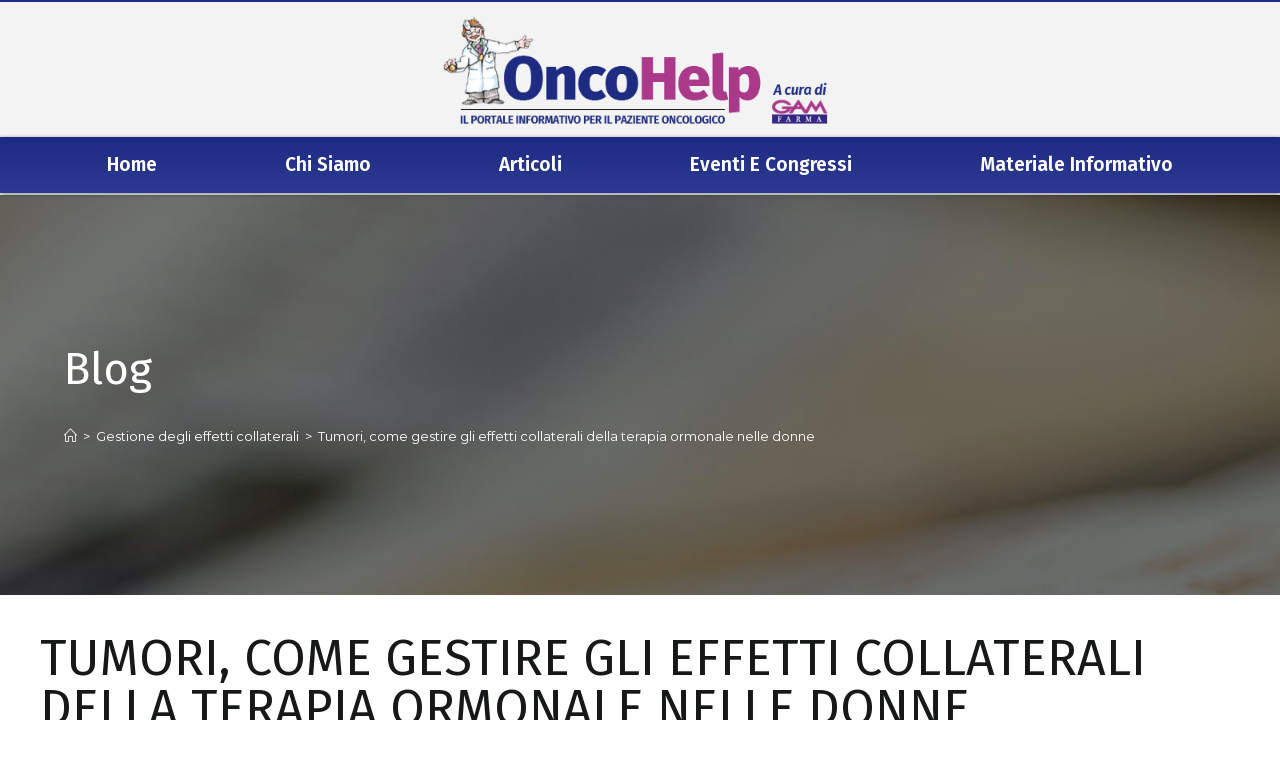

--- FILE ---
content_type: text/html; charset=UTF-8
request_url: https://www.oncohelp.it/gestione-degli-effetti-collaterali/tumori-come-gestire-gli-effetti-collaterali-della-terapia-ormonale-nelle-donne/
body_size: 35205
content:
<!DOCTYPE html>
<html class="html" lang="it-IT" prefix="og: https://ogp.me/ns#">
<head>
	<meta charset="UTF-8">
	<link rel="profile" href="https://gmpg.org/xfn/11">

	<link rel="pingback" href="https://www.oncohelp.it/xmlrpc.php">
<meta name="viewport" content="width=device-width, initial-scale=1">
<!-- Search Engine Optimization by Rank Math - https://s.rankmath.com/home -->
<title>Tumori, come gestire gli effetti collaterali della terapia ormonale nelle donne - OncoHelp.it</title><style id="rocket-critical-css">#cookie-law-info-bar{font-size:15px;margin:0 auto;padding:12px 10px;position:absolute;text-align:center;box-sizing:border-box;width:100%;z-index:9999;display:none;left:0px;font-weight:300;box-shadow:0 -1px 10px 0 rgba(172,171,171,0.3)}#cookie-law-info-again{font-size:10pt;margin:0;padding:5px 10px;text-align:center;z-index:9999;box-shadow:#161616 2px 2px 5px 2px}#cookie-law-info-bar span{vertical-align:middle}.cli-plugin-button,.cli-plugin-button:visited{display:inline-block;padding:9px 12px;color:#fff;text-decoration:none;position:relative;margin-left:5px;text-decoration:none}.cli-plugin-main-link{margin-left:0px;font-weight:550;text-decoration:underline}.cli-plugin-button,.cli-plugin-button:visited,.medium.cli-plugin-button,.medium.cli-plugin-button:visited{font-size:13px;font-weight:400;line-height:1}.cli-plugin-button{margin-top:5px}.cli-bar-popup{-moz-background-clip:padding;-webkit-background-clip:padding;background-clip:padding-box;-webkit-border-radius:30px;-moz-border-radius:30px;border-radius:30px;padding:20px}.cli-container-fluid{padding-right:15px;padding-left:15px;margin-right:auto;margin-left:auto}.cli-row{display:-ms-flexbox;display:flex;-ms-flex-wrap:wrap;flex-wrap:wrap;margin-right:-15px;margin-left:-15px}.cli-align-items-stretch{-ms-flex-align:stretch!important;align-items:stretch!important}.cli-px-0{padding-left:0;padding-right:0}.cli-btn{font-size:14px;display:inline-block;font-weight:400;text-align:center;white-space:nowrap;vertical-align:middle;border:1px solid transparent;padding:.5rem 1.25rem;line-height:1;border-radius:.25rem}.cli-modal-backdrop{position:fixed;top:0;right:0;bottom:0;left:0;z-index:1040;background-color:#000;display:none}.cli-modal-backdrop.cli-fade{opacity:0}.cli-modal a{text-decoration:none}.cli-modal .cli-modal-dialog{position:relative;width:auto;margin:.5rem;font-family:-apple-system,BlinkMacSystemFont,"Segoe UI",Roboto,"Helvetica Neue",Arial,sans-serif,"Apple Color Emoji","Segoe UI Emoji","Segoe UI Symbol";font-size:1rem;font-weight:400;line-height:1.5;color:#212529;text-align:left;display:-ms-flexbox;display:flex;-ms-flex-align:center;align-items:center;min-height:calc(100% - (.5rem * 2))}@media (min-width:576px){.cli-modal .cli-modal-dialog{max-width:500px;margin:1.75rem auto;min-height:calc(100% - (1.75rem * 2))}}@media (min-width:992px){.cli-modal .cli-modal-dialog{max-width:900px}}.cli-modal-content{position:relative;display:-ms-flexbox;display:flex;-ms-flex-direction:column;flex-direction:column;width:100%;background-color:#fff;background-clip:padding-box;border-radius:.3rem;outline:0}.cli-modal .cli-modal-close{position:absolute;right:10px;top:10px;z-index:1;padding:0;background-color:transparent;border:0;-webkit-appearance:none;font-size:1.5rem;font-weight:700;line-height:1;color:#000;text-shadow:0 1px 0 #fff}.cli-switch{display:inline-block;position:relative;min-height:1px;padding-left:70px;font-size:14px}.cli-switch input[type="checkbox"]{display:none}.cli-switch .cli-slider{background-color:#e3e1e8;height:24px;width:50px;bottom:0;left:0;position:absolute;right:0;top:0}.cli-switch .cli-slider:before{background-color:#fff;bottom:2px;content:"";height:20px;left:2px;position:absolute;width:20px}.cli-switch .cli-slider{border-radius:34px}.cli-switch .cli-slider:before{border-radius:50%}.cli-tab-content{background:#ffffff}.cli-tab-content{width:100%;padding:30px}@media (max-width:767px){.cli-tab-content{padding:30px 10px}}.cli-tab-content p{color:#343438;font-size:14px;margin-top:0}.cli-container-fluid{padding-right:15px;padding-left:15px;margin-right:auto;margin-left:auto}.cli-row{display:-ms-flexbox;display:flex;-ms-flex-wrap:wrap;flex-wrap:wrap;margin-right:-15px;margin-left:-15px}.cli-align-items-stretch{-ms-flex-align:stretch!important;align-items:stretch!important}.cli-px-0{padding-left:0;padding-right:0}.cli-btn{font-size:14px;display:inline-block;font-weight:400;text-align:center;white-space:nowrap;vertical-align:middle;border:1px solid transparent;padding:.5rem 1.25rem;line-height:1;border-radius:.25rem}.cli-modal-backdrop{position:fixed;top:0;right:0;bottom:0;left:0;z-index:1040;background-color:#000;-webkit-transform:scale(0);transform:scale(0)}.cli-modal-backdrop.cli-fade{opacity:0}.cli-modal{position:fixed;top:0;right:0;bottom:0;left:0;z-index:99999;transform:scale(0);overflow:hidden;outline:0}.cli-modal a{text-decoration:none}.cli-modal .cli-modal-dialog{position:relative;width:auto;margin:.5rem;font-family:inherit;font-size:1rem;font-weight:400;line-height:1.5;color:#212529;text-align:left;display:-ms-flexbox;display:flex;-ms-flex-align:center;align-items:center;min-height:calc(100% - (.5rem * 2))}@media (min-width:576px){.cli-modal .cli-modal-dialog{max-width:500px;margin:1.75rem auto;min-height:calc(100% - (1.75rem * 2))}}.cli-modal-content{position:relative;display:-ms-flexbox;display:flex;-ms-flex-direction:column;flex-direction:column;width:100%;background-color:#fff;background-clip:padding-box;border-radius:.2rem;box-sizing:border-box;outline:0}.cli-switch{display:inline-block;position:relative;min-height:1px;padding-left:38px;font-size:14px}.cli-switch input[type="checkbox"]{display:none}.cli-switch .cli-slider{background-color:#e3e1e8;height:20px;width:38px;bottom:0;left:0;position:absolute;right:0;top:0}.cli-switch .cli-slider:before{background-color:#fff;bottom:2px;content:"";height:15px;left:3px;position:absolute;width:15px}.cli-switch .cli-slider{border-radius:34px;font-size:0}.cli-switch .cli-slider:before{border-radius:50%}.cli-tab-content{background:#ffffff}.cli-tab-content{width:100%;padding:5px 30px 5px 5px;box-sizing:border-box}@media (max-width:767px){.cli-tab-content{padding:30px 10px}}.cli-tab-content p{color:#343438;font-size:14px;margin-top:0}.cli-tab-footer .cli-btn{background-color:#00acad;padding:10px 15px;text-decoration:none}.cli-tab-footer .wt-cli-privacy-accept-btn{background-color:#61a229;color:#ffffff;border-radius:0}.cli-tab-footer{width:100%;text-align:right;padding:20px 0}.cli-col-12{width:100%}.cli-tab-header{display:flex;justify-content:space-between}.cli-tab-header a:before{width:10px;height:2px;left:0;top:calc(50% - 1px)}.cli-tab-header a:after{width:2px;height:10px;left:4px;top:calc(50% - 5px);-webkit-transform:none;transform:none}.cli-tab-header a:before{width:7px;height:7px;border-right:1px solid #4a6e78;border-bottom:1px solid #4a6e78;content:" ";transform:rotate(-45deg);margin-right:10px}.cli-tab-header a.cli-nav-link{position:relative;display:flex;align-items:center;font-size:14px;color:#000;text-transform:capitalize}.cli-tab-header{border-radius:5px;padding:12px 15px;background-color:#f2f2f2}.cli-modal .cli-modal-close{position:absolute;right:0;top:0;z-index:1;-webkit-appearance:none;width:40px;height:40px;padding:0;border-radius:50%;padding:10px;background:transparent;border:none;min-width:40px}.cli-tab-container h4{font-family:inherit;font-size:16px;margin-bottom:15px;margin:10px 0}#cliSettingsPopup .cli-tab-section-container{padding-top:12px}.cli-tab-container p,.cli-privacy-content-text{font-size:14px;line-height:1.4;margin-top:0;padding:0;color:#000}.cli-tab-content{display:none}.cli-tab-section .cli-tab-content{padding:10px 20px 5px 20px}.cli-tab-section{margin-top:5px}@media (min-width:992px){.cli-modal .cli-modal-dialog{max-width:645px}}.cli-switch .cli-slider:after{content:attr(data-cli-disable);position:absolute;right:50px;color:#000;font-size:12px;text-align:right;min-width:80px}.cli-privacy-overview:not(.cli-collapsed) .cli-privacy-content{max-height:60px;overflow:hidden}a.cli-privacy-readmore{font-size:12px;margin-top:12px;display:inline-block;padding-bottom:0;color:#000;text-decoration:underline}.cli-modal-footer{position:relative}a.cli-privacy-readmore:before{content:attr(data-readmore-text)}.cli-modal-close svg{fill:#000}span.cli-necessary-caption{color:#000;font-size:12px}.cli-tab-container .cli-row{max-height:500px;overflow-y:auto}.cli-tab-section .cookielawinfo-row-cat-table td,.cli-tab-section .cookielawinfo-row-cat-table th{font-size:12px}.wt-cli-sr-only{display:none;font-size:16px}.cli-bar-container{float:none;margin:0 auto;display:-webkit-box;display:-moz-box;display:-ms-flexbox;display:-webkit-flex;display:flex;justify-content:space-between;-webkit-box-align:center;-moz-box-align:center;-ms-flex-align:center;-webkit-align-items:center;align-items:center}.cli-bar-btn_container{margin-left:20px;display:-webkit-box;display:-moz-box;display:-ms-flexbox;display:-webkit-flex;display:flex;-webkit-box-align:center;-moz-box-align:center;-ms-flex-align:center;-webkit-align-items:center;align-items:center;flex-wrap:nowrap}.cli-bar-btn_container a{white-space:nowrap}.cli-style-v2 .cli-plugin-main-link{font-weight:inherit}.cli-style-v2{font-size:11pt;line-height:18px;font-weight:normal}.cli-style-v2 .cli-bar-message{width:70%;text-align:left}.cli-style-v2 .cli-bar-btn_container .cli_action_button,.cli-style-v2 .cli-bar-btn_container .cli_settings_button{margin-left:5px}.cli-style-v2 .cli-plugin-main-link:not(.cli-plugin-button),.cli-style-v2 .cli_settings_button:not(.cli-plugin-button){text-decoration:underline}.cli-style-v2 .cli-bar-btn_container .cli-plugin-button{margin-top:5px;margin-bottom:5px}.wt-cli-necessary-checkbox{display:none!important}@media (max-width:985px){.cli-style-v2 .cli-bar-message{width:100%}.cli-style-v2.cli-bar-container{justify-content:left;flex-wrap:wrap}.cli-style-v2 .cli-bar-btn_container{margin-left:0px;margin-top:10px}}.wt-cli-privacy-overview-actions{padding-bottom:0}body{font-family:'Roboto',sans-serif;font-size:15px}.fa{-moz-osx-font-smoothing:grayscale;-webkit-font-smoothing:antialiased;display:inline-block;font-style:normal;font-variant:normal;text-rendering:auto;line-height:1}.fa-angle-up:before{content:"\f106"}.fa{font-family:"Font Awesome 5 Free"}.fa{font-weight:900}.icon-home{font-family:'simple-line-icons';speak:none;font-style:normal;font-weight:normal;font-variant:normal;text-transform:none;line-height:1;-webkit-font-smoothing:antialiased;-moz-osx-font-smoothing:grayscale}.icon-home:before{content:"\e069"}button::-moz-focus-inner{padding:0;border:0} html,body,div,span,h1,h4,h5,p,a,img,i,ol,ul,li,label,table,tbody,thead,tr,th,td,header,nav,section{margin:0;padding:0;border:0;outline:0;font-size:100%;font:inherit;vertical-align:baseline;font-family:inherit;font-size:100%;font-style:inherit;font-weight:inherit}header,nav,section{display:block}html{font-size:62.5%;overflow-y:scroll;-webkit-text-size-adjust:100%;-ms-text-size-adjust:100%}*,*:before,*:after{-webkit-box-sizing:border-box;-moz-box-sizing:border-box;box-sizing:border-box}header,main,nav,section{display:block}table{border-collapse:collapse;border-spacing:0}th,td{font-weight:normal;text-align:left}a img{border:0}img{max-width:100%;height:auto}html{-ms-overflow-x:hidden;overflow-x:hidden}body{font-family:"Open Sans",sans-serif;font-size:14px;line-height:1.8;color:#4a4a4a;-webkit-font-smoothing:antialiased;-moz-osx-font-smoothing:grayscale;overflow-wrap:break-word;word-wrap:break-word}body{background-color:#fff}i{font-style:italic}.screen-reader-text{border:0;clip:rect(1px,1px,1px,1px);clip-path:inset(50%);height:1px;margin:-1px;font-size:14px!important;font-weight:400;overflow:hidden;padding:0;position:absolute!important;width:1px;word-wrap:normal!important}html{font-family:sans-serif;-ms-text-size-adjust:100%;-webkit-text-size-adjust:100%}body{margin:0}header,main,nav,section{display:block}a{background-color:transparent}img{border:0}svg:not(:root){overflow:hidden}button,input{color:inherit;font:inherit;margin:0}button{overflow:visible}button{text-transform:none}button{-webkit-appearance:button}button::-moz-focus-inner,input::-moz-focus-inner{border:0;padding:0}input{line-height:normal}input[type="checkbox"]{-webkit-box-sizing:border-box;-moz-box-sizing:border-box;box-sizing:border-box;padding:0}table{border-collapse:collapse;border-spacing:0}td,th{padding:0}.container{width:1200px;max-width:90%;margin:0 auto}#wrap{position:relative}#main{position:relative}#main #content-wrap{padding-top:50px;padding-bottom:50px}.content-area{float:left;position:relative;width:72%;padding-right:30px;border-right-width:1px;border-style:solid;border-color:#f1f1f1}.content-full-width .content-area{width:100%!important;max-width:none!important;padding:0!important;border:0!important}@media only screen and (max-width:959px){.container{max-width:90%}.content-area{float:none!important;width:100%;margin-bottom:40px;border:0}body:not(.separate-layout) .content-area{padding:0!important}#main #content-wrap.container{width:auto!important}}@media only screen and (max-width:767px){#wrap{width:100%!important}}img{max-width:100%;height:auto;vertical-align:middle}img[class*="attachment-"]{height:auto}table{width:100%;margin-bottom:2.618em}table th,table td{padding:10px;text-align:left;vertical-align:top;border-bottom:1px solid #e9e9e9}table th{text-transform:uppercase}.clr:after{content:'';display:block;visibility:hidden;clear:both;zoom:1;height:0}a{color:#333}a{text-decoration:none}h1,h4,h5{font-weight:600;margin:0 0 20px;color:#333;line-height:1.4}h1{font-size:23px}h4{font-size:17px}h5{font-size:15px}p{margin:0 0 20px}ul,ol{margin:15px 0 15px 20px}ol{list-style-type:decimal}input[type="checkbox"]{display:inline-block;background-color:#fff;border:1px solid #bbb;line-height:0;width:16px;min-width:16px;height:16px;margin:-3px 10px 0 0;outline:0;text-align:center;vertical-align:middle;clear:none;-webkit-appearance:none;-webkit-box-shadow:inset 0 1px 2px rgba(0,0,0,0.1);-moz-box-shadow:inset 0 1px 2px rgba(0,0,0,0.1);box-shadow:inset 0 1px 2px rgba(0,0,0,0.1)}input[type=checkbox]:checked:before{float:left;display:inline-block;vertical-align:middle;width:16px;line-height:14px;font-family:'Font Awesome 5 Free';text-rendering:auto;-webkit-font-smoothing:antialiased;-moz-osx-font-smoothing:grayscale}input[type=checkbox]:checked:before{content:'\f00c';margin-bottom:-1px;color:#13aff0;font-weight:600}form label{margin-bottom:3px}button::-moz-focus-inner{padding:0;border:0}#site-header{position:relative;width:100%;background-color:#fff;border-bottom:1px solid #f1f1f1;z-index:100}.page-header{position:relative;background-color:#f5f5f5;padding:34px 0}.page-header .container{position:relative}.page-header-title{display:block;font-size:24px;line-height:1.4em;font-weight:400;margin:0;color:#333}.background-image-page-header{display:-webkit-box;display:-webkit-flex;display:-ms-flexbox;display:flex;-webkit-align-items:center;align-items:center;width:100%;background-color:#000;height:400px;background-position:50% 0;background-repeat:no-repeat;background-size:cover}.background-image-page-header .page-header-inner{text-align:center}.page-header.background-image-page-header .page-header-title{position:relative;color:#fff;font-size:44px;font-weight:400;max-width:100%;z-index:2}.background-image-page-header-overlay{display:block;position:absolute;top:0;left:0;height:100%;width:100%;background-color:#000;z-index:1;-moz-opacity:.5;-webkit-opacity:.5;opacity:.5}.site-breadcrumbs{position:absolute;right:0;top:50%;max-width:50%;height:32px;line-height:32px;margin-top:-16px;font-size:13px;color:#c6c6c6;font-weight:normal;white-space:nowrap;overflow:hidden}.site-breadcrumbs ol{margin:0;padding:0;list-style:none}.site-breadcrumbs ol li{display:inline-block}.site-breadcrumbs ol li .breadcrumb-sep{margin:0 6px}.site-breadcrumbs .breadcrumb-home.has-icon{display:none}.site-breadcrumbs.position-under-title{position:inherit;top:auto;right:auto;margin-top:0;max-width:100%}.background-image-page-header .site-breadcrumbs{display:block;position:inherit;max-width:100%;margin-top:20px;top:auto;right:auto;color:#fff;text-align:center;z-index:2}.background-image-page-header .site-breadcrumbs a{color:#fff}.site-breadcrumbs ol{margin:0}@media only screen and (max-width:959px){body.has-breadcrumbs .page-header-title{max-width:100%;width:100%}}@media only screen and (max-width:959px){.site-breadcrumbs{position:inherit;top:auto;left:auto;right:auto;max-width:100%;margin-top:0}}@media only screen and (max-width:767px){.page-header{background-attachment:initial!important}.page-header.background-image-page-header .page-header-title{font-size:24px}.background-image-page-header{height:auto!important}body.has-breadcrumbs .page-header-title{max-width:100%;width:100%}}.single-post.content-max-width #main #content-wrap{width:100%;max-width:100%}#scroll-top{display:none;position:fixed;right:20px;bottom:20px;width:40px;height:40px;line-height:40px;background-color:rgba(0,0,0,0.4);color:#fff;font-size:18px;-webkit-border-radius:2px;-moz-border-radius:2px;-ms-border-radius:2px;border-radius:2px;text-align:center;z-index:100;-webkit-box-sizing:content-box;-moz-box-sizing:content-box;box-sizing:content-box}#scroll-top>span{line-height:inherit;vertical-align:top}@media only screen and (max-width:480px){#scroll-top{right:10px;bottom:10px;width:26px;height:26px;line-height:24px;font-size:14px}}#site-header .elementor-section-wrap{height:auto!important}[class^=eicon]{display:inline-block;font-family:eicons;font-size:inherit;font-weight:400;font-style:normal;font-variant:normal;line-height:1;text-rendering:auto;-webkit-font-smoothing:antialiased;-moz-osx-font-smoothing:grayscale}.eicon-menu-bar:before{content:'\e816'}.elementor-screen-only,.screen-reader-text{position:absolute;top:-10000em;width:1px;height:1px;margin:-1px;padding:0;overflow:hidden;clip:rect(0,0,0,0);border:0}.elementor{-webkit-hyphens:manual;-ms-hyphens:manual;hyphens:manual}.elementor *,.elementor :after,.elementor :before{-webkit-box-sizing:border-box;box-sizing:border-box}.elementor a{-webkit-box-shadow:none;box-shadow:none;text-decoration:none}.elementor img{height:auto;max-width:100%;border:none;-webkit-border-radius:0;border-radius:0;-webkit-box-shadow:none;box-shadow:none}.elementor-align-center{text-align:center}@media (max-width:767px){.elementor-mobile-align-left{text-align:left}}:root{--page-title-display:block}.elementor-page-title{display:var(--page-title-display)}.elementor-section{position:relative}.elementor-section .elementor-container{display:-webkit-box;display:-ms-flexbox;display:flex;margin-right:auto;margin-left:auto;position:relative}@media (max-width:1024px){.elementor-section .elementor-container{-ms-flex-wrap:wrap;flex-wrap:wrap}}.elementor-section.elementor-section-boxed>.elementor-container{max-width:1140px}.elementor-section.elementor-section-stretched{position:relative;width:100%}.elementor-widget-wrap{position:relative;width:100%;-ms-flex-wrap:wrap;flex-wrap:wrap;-ms-flex-line-pack:start;align-content:flex-start}.elementor:not(.elementor-bc-flex-widget) .elementor-widget-wrap{display:-webkit-box;display:-ms-flexbox;display:flex}.elementor-widget-wrap>.elementor-element{width:100%}.elementor-widget{position:relative}.elementor-column{min-height:1px}.elementor-column{position:relative;display:-webkit-box;display:-ms-flexbox;display:flex}.elementor-column-gap-default>.elementor-column>.elementor-element-populated{padding:10px}@media (min-width:768px){.elementor-column.elementor-col-50{width:50%}.elementor-column.elementor-col-100{width:100%}}@media (max-width:767px){.elementor-column{width:100%}}ul.elementor-icon-list-items.elementor-inline-items{display:-webkit-box;display:-ms-flexbox;display:flex;-ms-flex-wrap:wrap;flex-wrap:wrap}ul.elementor-icon-list-items.elementor-inline-items .elementor-inline-item{word-break:break-word}@media (min-width:1025px){#elementor-device-mode:after{content:"desktop"}}@media (min-width:768px) and (max-width:1024px){#elementor-device-mode:after{content:"tablet"}}@media (max-width:767px){#elementor-device-mode:after{content:"mobile"}}[class^=eicon]{display:inline-block;font-family:eicons;font-size:inherit;font-weight:400;font-style:normal;font-variant:normal;line-height:1;text-rendering:auto;-webkit-font-smoothing:antialiased;-moz-osx-font-smoothing:grayscale}.eicon-menu-bar:before{content:"\e816"}.elementor-heading-title{padding:0;margin:0;line-height:1}.elementor-widget .elementor-icon-list-items.elementor-inline-items{margin-right:-8px;margin-left:-8px}.elementor-widget .elementor-icon-list-items.elementor-inline-items .elementor-icon-list-item{margin-right:8px;margin-left:8px}.elementor-widget .elementor-icon-list-items.elementor-inline-items .elementor-icon-list-item:after{width:auto;left:auto;right:auto;position:relative;height:100%;top:50%;-webkit-transform:translateY(-50%);-ms-transform:translateY(-50%);transform:translateY(-50%);border-top:0;border-bottom:0;border-right:0;border-left-width:1px;border-style:solid;right:-8px}.elementor-widget .elementor-icon-list-items{list-style-type:none;margin:0;padding:0}.elementor-widget .elementor-icon-list-item{margin:0;padding:0;position:relative}.elementor-widget .elementor-icon-list-item:after{position:absolute;bottom:0;width:100%}.elementor-widget .elementor-icon-list-item{display:-webkit-box;display:-ms-flexbox;display:flex;-webkit-box-align:start;-ms-flex-align:start;align-items:flex-start}.elementor-widget.elementor-align-center .elementor-icon-list-item{-webkit-box-pack:center;-ms-flex-pack:center;justify-content:center}.elementor-widget.elementor-align-center .elementor-icon-list-item:after{margin:auto}.elementor-widget.elementor-align-center .elementor-inline-items{-webkit-box-pack:center;-ms-flex-pack:center;justify-content:center}.elementor-widget:not(.elementor-align-right) .elementor-icon-list-item:after{left:0}.elementor-widget:not(.elementor-align-left) .elementor-icon-list-item:after{right:0}@media (max-width:1024px){.elementor-widget:not(.elementor-tablet-align-right) .elementor-icon-list-item:after{left:0}.elementor-widget:not(.elementor-tablet-align-left) .elementor-icon-list-item:after{right:0}}@media (max-width:767px){.elementor-widget.elementor-mobile-align-left .elementor-icon-list-items{-webkit-box-pack:start;-ms-flex-pack:start;justify-content:flex-start}.elementor-widget.elementor-mobile-align-left .elementor-icon-list-item{-webkit-box-pack:start;-ms-flex-pack:start;justify-content:flex-start;text-align:left}.elementor-widget:not(.elementor-mobile-align-right) .elementor-icon-list-item:after{left:0}}.elementor-widget-image{text-align:center}.elementor-widget-image a{display:inline-block}.elementor-widget-image img{vertical-align:middle;display:inline-block}.elementor .elementor-element ul.elementor-icon-list-items{padding:0}@media (max-width:767px){.elementor .elementor-hidden-phone{display:none}}@media (min-width:768px) and (max-width:1024px){.elementor .elementor-hidden-tablet{display:none}}@media (min-width:1025px){.elementor .elementor-hidden-desktop{display:none}}.elementor-kit-5{--e-global-color-primary:#6EC1E4;--e-global-color-secondary:#54595F;--e-global-color-text:#7A7A7A;--e-global-color-accent:#61CE70;--e-global-typography-primary-font-family:"Roboto";--e-global-typography-primary-font-weight:600;--e-global-typography-secondary-font-family:"Roboto Slab";--e-global-typography-secondary-font-weight:400;--e-global-typography-text-font-family:"Roboto";--e-global-typography-text-font-weight:400;--e-global-typography-accent-font-family:"Roboto";--e-global-typography-accent-font-weight:500}.elementor-section.elementor-section-boxed>.elementor-container{max-width:1140px}@media (max-width:1024px){.elementor-section.elementor-section-boxed>.elementor-container{max-width:1024px}}@media (max-width:767px){.elementor-section.elementor-section-boxed>.elementor-container{max-width:767px}}.elementor-item:after,.elementor-item:before{display:block;position:absolute}.elementor-item:not(:hover):not(:focus):not(.elementor-item-active):not(.highlighted):after,.elementor-item:not(:hover):not(:focus):not(.elementor-item-active):not(.highlighted):before{opacity:0}.e--pointer-underline .elementor-item:after,.e--pointer-underline .elementor-item:before{height:3px;width:100%;left:0;background-color:#55595c;z-index:2}.e--pointer-underline.e--animation-grow .elementor-item:not(:hover):not(:focus):not(.elementor-item-active):not(.highlighted):after,.e--pointer-underline.e--animation-grow .elementor-item:not(:hover):not(:focus):not(.elementor-item-active):not(.highlighted):before{height:0;width:0;left:50%}.e--pointer-underline .elementor-item:after{content:"";bottom:0}.elementor-nav-menu--main .elementor-nav-menu a{padding:13px 20px}.elementor-nav-menu--layout-horizontal{display:-webkit-box;display:-ms-flexbox;display:flex}.elementor-nav-menu--layout-horizontal .elementor-nav-menu{display:-webkit-box;display:-ms-flexbox;display:flex;-ms-flex-wrap:wrap;flex-wrap:wrap}.elementor-nav-menu--layout-horizontal .elementor-nav-menu a{white-space:nowrap}.elementor-nav-menu__align-justify .elementor-nav-menu--layout-horizontal .elementor-nav-menu{width:100%}.elementor-nav-menu__align-justify .elementor-nav-menu--layout-horizontal .elementor-nav-menu>li{-webkit-box-flex:1;-ms-flex-positive:1;flex-grow:1}.elementor-nav-menu__align-justify .elementor-nav-menu--layout-horizontal .elementor-nav-menu>li>a{-webkit-box-pack:center;-ms-flex-pack:center;justify-content:center}.elementor-widget-nav-menu .elementor-widget-container{display:-webkit-box;display:-ms-flexbox;display:flex;-webkit-box-orient:vertical;-webkit-box-direction:normal;-ms-flex-direction:column;flex-direction:column}.elementor-nav-menu{position:relative;z-index:2}.elementor-nav-menu:after{content:"\00a0";display:block;height:0;font:0/0 serif;clear:both;visibility:hidden;overflow:hidden}.elementor-nav-menu,.elementor-nav-menu li{display:block;list-style:none;margin:0;padding:0;line-height:normal}.elementor-nav-menu a,.elementor-nav-menu li{position:relative}.elementor-nav-menu li{border-width:0}.elementor-nav-menu a{display:-webkit-box;display:-ms-flexbox;display:flex;-webkit-box-align:center;-ms-flex-align:center;align-items:center}.elementor-nav-menu a{padding:10px 20px;line-height:20px}.elementor-menu-toggle{display:-webkit-box;display:-ms-flexbox;display:flex;-webkit-box-align:center;-ms-flex-align:center;align-items:center;-webkit-box-pack:center;-ms-flex-pack:center;justify-content:center;font-size:22px;padding:.25em;border:0 solid;border-radius:3px;background-color:rgba(0,0,0,.05);color:#494c4f}.elementor-nav-menu--dropdown{background-color:#fff;font-size:13px}.elementor-nav-menu--dropdown.elementor-nav-menu__container{margin-top:10px;-webkit-transform-origin:top;-ms-transform-origin:top;transform-origin:top;overflow:auto}.elementor-nav-menu--dropdown a{color:#494c4f;-webkit-box-pack:justify;-ms-flex-pack:justify;justify-content:space-between}.elementor-nav-menu--toggle .elementor-menu-toggle:not(.elementor-active)+.elementor-nav-menu__container{-webkit-transform:scaleY(0);-ms-transform:scaleY(0);transform:scaleY(0);max-height:0}.elementor-nav-menu--stretch .elementor-nav-menu__container.elementor-nav-menu--dropdown{position:absolute;z-index:9997}@media (min-width:768px){.elementor-nav-menu--dropdown-mobile .elementor-menu-toggle,.elementor-nav-menu--dropdown-mobile .elementor-nav-menu--dropdown{display:none}}@media (max-width:767px){.elementor-nav-menu--dropdown-mobile .elementor-nav-menu--main{display:none}}.elementor-location-header:before{content:"";display:table;clear:both}.elementor-widget-post-info.elementor-align-center .elementor-icon-list-item:after{margin:initial}.elementor-icon-list-items .elementor-icon-list-item .elementor-icon-list-text{display:inline-block}.elementor-sticky--active{z-index:99}.elementor-266 .elementor-element.elementor-element-2206e2b2>.elementor-container{max-width:1200px}.elementor-266 .elementor-element.elementor-element-2206e2b2>.elementor-container>.elementor-column>.elementor-widget-wrap{align-content:center;align-items:center}.elementor-266 .elementor-element.elementor-element-2206e2b2:not(.elementor-motion-effects-element-type-background){background-color:#F3F3F3}.elementor-266 .elementor-element.elementor-element-2206e2b2{border-style:solid;border-width:2px 0px 0px 0px;border-color:#1E2B82;margin-top:0px;margin-bottom:0px;z-index:0}.elementor-266 .elementor-element.elementor-element-70f68e6.elementor-column.elementor-element[data-element_type="column"]>.elementor-widget-wrap.elementor-element-populated{align-content:flex-start;align-items:flex-start}.elementor-266 .elementor-element.elementor-element-1314bf6d{text-align:center}.elementor-266 .elementor-element.elementor-element-1314bf6d img{width:80%}.elementor-266 .elementor-element.elementor-element-26a48f9a>.elementor-container{max-width:1200px}.elementor-266 .elementor-element.elementor-element-26a48f9a:not(.elementor-motion-effects-element-type-background){background-color:transparent;background-image:linear-gradient(180deg,#1E2B82 0%,#2D3A91 100%)}.elementor-266 .elementor-element.elementor-element-26a48f9a{box-shadow:0px 1px 4px 0px rgba(0,0,0,0.5);padding:0px 60px 0px 60px}.elementor-266 .elementor-element.elementor-element-1a43f8ad .elementor-menu-toggle{margin:0 auto;background-color:rgba(0,0,0,0);font-size:30px;border-width:0px;border-radius:0px}.elementor-266 .elementor-element.elementor-element-1a43f8ad .elementor-nav-menu .elementor-item{font-family:"Fira Sans",Sans-serif;font-size:19px;font-weight:600;text-transform:capitalize}.elementor-266 .elementor-element.elementor-element-1a43f8ad .elementor-nav-menu--main .elementor-item{color:#FFFFFF;padding-top:18px;padding-bottom:18px}.elementor-266 .elementor-element.elementor-element-1a43f8ad .elementor-nav-menu--main:not(.e--pointer-framed) .elementor-item:before,.elementor-266 .elementor-element.elementor-element-1a43f8ad .elementor-nav-menu--main:not(.e--pointer-framed) .elementor-item:after{background-color:#AA398A}.elementor-266 .elementor-element.elementor-element-1a43f8ad .e--pointer-underline .elementor-item:after{height:3px}body:not(.rtl) .elementor-266 .elementor-element.elementor-element-1a43f8ad .elementor-nav-menu--layout-horizontal .elementor-nav-menu>li:not(:last-child){margin-right:35px}.elementor-266 .elementor-element.elementor-element-1a43f8ad .elementor-nav-menu--dropdown a,.elementor-266 .elementor-element.elementor-element-1a43f8ad .elementor-menu-toggle{color:#000000}.elementor-266 .elementor-element.elementor-element-1a43f8ad .elementor-nav-menu--dropdown{background-color:#f2f2f2}.elementor-266 .elementor-element.elementor-element-1a43f8ad .elementor-nav-menu--dropdown .elementor-item{font-size:15px}.elementor-266 .elementor-element.elementor-element-1a43f8ad div.elementor-menu-toggle{color:#02d3c9}.elementor-266 .elementor-element.elementor-element-9eed155>.elementor-container>.elementor-column>.elementor-widget-wrap{align-content:center;align-items:center}.elementor-266 .elementor-element.elementor-element-9eed155:not(.elementor-motion-effects-element-type-background){background-color:#ffffff}.elementor-266 .elementor-element.elementor-element-9eed155{border-style:solid;border-width:2px 0px 0px 0px;border-color:#1E2B82;z-index:0}.elementor-266 .elementor-element.elementor-element-a97f3a5.elementor-column.elementor-element[data-element_type="column"]>.elementor-widget-wrap.elementor-element-populated{align-content:flex-start;align-items:flex-start}.elementor-266 .elementor-element.elementor-element-27bc122{text-align:left}.elementor-266 .elementor-element.elementor-element-27bc122 img{width:80%}.elementor-266 .elementor-element.elementor-element-342fb02 .elementor-menu-toggle{margin:0 auto;background-color:rgba(0,0,0,0);font-size:30px;border-width:0px;border-radius:0px}.elementor-266 .elementor-element.elementor-element-342fb02 .elementor-nav-menu .elementor-item{font-size:22px;font-weight:600;text-transform:capitalize}.elementor-266 .elementor-element.elementor-element-342fb02 .elementor-nav-menu--main .elementor-item{color:#FFFFFF;padding-top:18px;padding-bottom:18px}.elementor-266 .elementor-element.elementor-element-342fb02 .elementor-nav-menu--main:not(.e--pointer-framed) .elementor-item:before,.elementor-266 .elementor-element.elementor-element-342fb02 .elementor-nav-menu--main:not(.e--pointer-framed) .elementor-item:after{background-color:#AA398A}.elementor-266 .elementor-element.elementor-element-342fb02 .e--pointer-underline .elementor-item:after{height:3px}body:not(.rtl) .elementor-266 .elementor-element.elementor-element-342fb02 .elementor-nav-menu--layout-horizontal .elementor-nav-menu>li:not(:last-child){margin-right:35px}.elementor-266 .elementor-element.elementor-element-342fb02 .elementor-nav-menu--dropdown a,.elementor-266 .elementor-element.elementor-element-342fb02 .elementor-menu-toggle{color:#000000}.elementor-266 .elementor-element.elementor-element-342fb02 .elementor-nav-menu--dropdown{background-color:#f2f2f2;border-style:dotted}.elementor-266 .elementor-element.elementor-element-342fb02 .elementor-nav-menu--dropdown .elementor-item{font-size:15px}.elementor-266 .elementor-element.elementor-element-342fb02 div.elementor-menu-toggle{color:#1E2B82}@media (min-width:768px){.elementor-266 .elementor-element.elementor-element-a97f3a5{width:50%}.elementor-266 .elementor-element.elementor-element-528785b{width:50%}}@media (max-width:1024px){.elementor-266 .elementor-element.elementor-element-2206e2b2{margin-top:0px;margin-bottom:0px;padding:00px 20px 0px 20px}.elementor-266 .elementor-element.elementor-element-26a48f9a{margin-top:0px;margin-bottom:0px;padding:0px 0px 0px 0px}.elementor-266 .elementor-element.elementor-element-1a43f8ad .elementor-nav-menu .elementor-item{font-size:15px}.elementor-266 .elementor-element.elementor-element-9eed155{padding:00px 20px 0px 20px}.elementor-266 .elementor-element.elementor-element-528785b>.elementor-element-populated{padding:0px 0px 0px 70px}.elementor-266 .elementor-element.elementor-element-342fb02 .elementor-nav-menu__container.elementor-nav-menu--dropdown{margin-top:30px!important}}@media (max-width:767px){.elementor-266 .elementor-element.elementor-element-2206e2b2{padding:0px 20px 0px 20px}.elementor-266 .elementor-element.elementor-element-70f68e6{width:30%}.elementor-266 .elementor-element.elementor-element-1314bf6d{text-align:left}.elementor-266 .elementor-element.elementor-element-1314bf6d img{width:80px}.elementor-266 .elementor-element.elementor-element-26a48f9a{padding:10px 20px 10px 20px}.elementor-266 .elementor-element.elementor-element-376b120d{width:100%}.elementor-266 .elementor-element.elementor-element-9eed155{margin-top:0px;margin-bottom:0px;padding:0px 0px 0px 0px}.elementor-266 .elementor-element.elementor-element-a97f3a5{width:60%}.elementor-266 .elementor-element.elementor-element-a97f3a5>.elementor-element-populated{margin:0px 0px 0px 0px;padding:0px 0px 0px 0px}.elementor-266 .elementor-element.elementor-element-27bc122{text-align:left}.elementor-266 .elementor-element.elementor-element-27bc122 img{width:100%}.elementor-266 .elementor-element.elementor-element-528785b{width:20%}.elementor-266 .elementor-element.elementor-element-528785b.elementor-column>.elementor-widget-wrap{justify-content:flex-end}.elementor-266 .elementor-element.elementor-element-342fb02 .elementor-nav-menu--dropdown{border-width:1px 1px 1px 1px}.elementor-266 .elementor-element.elementor-element-342fb02 .elementor-nav-menu__container.elementor-nav-menu--dropdown{margin-top:25px!important}.elementor-266 .elementor-element.elementor-element-342fb02 .elementor-menu-toggle{font-size:26px}}@media (max-width:1024px) and (min-width:768px){.elementor-266 .elementor-element.elementor-element-70f68e6{width:50%}.elementor-266 .elementor-element.elementor-element-a97f3a5{width:50%}.elementor-266 .elementor-element.elementor-element-528785b{width:50%}}.elementor-2714 .elementor-element.elementor-element-4673b9cd>.elementor-container{max-width:1200px}.elementor-2714 .elementor-element.elementor-element-4673b9cd{padding:3% 0% 5% 0%}.elementor-2714 .elementor-element.elementor-element-66c4bda1.elementor-column.elementor-element[data-element_type="column"]>.elementor-widget-wrap.elementor-element-populated{align-content:center;align-items:center}.elementor-2714 .elementor-element.elementor-element-66c4bda1>.elementor-element-populated{padding:0px 0px 0px 0px}.elementor-2714 .elementor-element.elementor-element-912298f .elementor-heading-title{font-size:50px;font-weight:400;text-transform:uppercase}.elementor-2714 .elementor-element.elementor-element-60e2b587>.elementor-container{max-width:1200px}.elementor-2714 .elementor-element.elementor-element-60e2b587{padding:0% 0% 0% 0%}.elementor-2714 .elementor-element.elementor-element-3e76e8f6.elementor-column.elementor-element[data-element_type="column"]>.elementor-widget-wrap.elementor-element-populated{align-content:flex-start;align-items:flex-start}.elementor-2714 .elementor-element.elementor-element-53fd0684 .elementor-icon-list-text{color:#000000}.elementor-2714 .elementor-element.elementor-element-53fd0684 .elementor-icon-list-item{font-family:"Montserrat",Sans-serif;font-size:35px;font-weight:400}.elementor-2714 .elementor-element.elementor-element-5bc40d6f.elementor-column.elementor-element[data-element_type="column"]>.elementor-widget-wrap.elementor-element-populated{align-content:center;align-items:center}.elementor-2714 .elementor-element.elementor-element-5bc40d6f>.elementor-element-populated{padding:0% 0% 0% 0%}.elementor-2714 .elementor-element.elementor-element-57b0f493 .elementor-widget-container{color:#000000;font-size:18px;font-weight:400;line-height:1.8em}@media (max-width:1024px){.elementor-2714 .elementor-element.elementor-element-66c4bda1>.elementor-element-populated{padding:0px 0px 0px 0px}.elementor-2714 .elementor-element.elementor-element-60e2b587{margin-top:50px;margin-bottom:0px;padding:0% 5% 0% 5%}.elementor-2714 .elementor-element.elementor-element-5bc40d6f>.elementor-element-populated{padding:0px 0px 0px 50px}.elementor-2714 .elementor-element.elementor-element-57b0f493 .elementor-widget-container{font-size:15px}}@media (max-width:767px){.elementor-2714 .elementor-element.elementor-element-4673b9cd{margin-top:50px;margin-bottom:0px;padding:0% 5% 0% 5%}.elementor-2714 .elementor-element.elementor-element-3e76e8f6>.elementor-element-populated{padding:0px 0px 0px 0px}.elementor-2714 .elementor-element.elementor-element-5bc40d6f>.elementor-element-populated{margin:50px 0px 0px 0px;padding:0px 0px 0px 0px}}@media (min-width:768px){.elementor-2714 .elementor-element.elementor-element-3e76e8f6{width:20.013%}.elementor-2714 .elementor-element.elementor-element-5bc40d6f{width:80%}}@media (max-width:1024px) and (min-width:768px){.elementor-2714 .elementor-element.elementor-element-3e76e8f6{width:30%}.elementor-2714 .elementor-element.elementor-element-5bc40d6f{width:70%}}.fa{-moz-osx-font-smoothing:grayscale;-webkit-font-smoothing:antialiased;display:inline-block;font-style:normal;font-variant:normal;text-rendering:auto;line-height:1}.fa-angle-up:before{content:"\f106"}.fa{font-family:"Font Awesome 5 Free";font-weight:900}.cookielawinfo-column-1{width:25%}.cookielawinfo-column-3{width:15%}.cookielawinfo-column-4{width:50%}table.cookielawinfo-winter{font:85% "Lucida Grande","Lucida Sans Unicode","Trebuchet MS",sans-serif;padding:0;margin:10px 0 20px;border-collapse:collapse;color:#333;background:#F3F5F7}table.cookielawinfo-winter thead th{background:#3A4856;padding:15px 10px;color:#fff;text-align:left;font-weight:normal}table.cookielawinfo-winter tbody{border-left:1px solid #EAECEE;border-right:1px solid #EAECEE}table.cookielawinfo-winter tbody{border-bottom:1px solid #EAECEE}table.cookielawinfo-winter tbody td{padding:10px;background:url(https://www.oncohelp.it/wp-content/plugins/cookie-law-info/images/td_back.gif) repeat-x;text-align:left}table.cookielawinfo-winter tbody tr{background:#F3F5F7}@media (max-width:800px){table.cookielawinfo-row-cat-table td,table.cookielawinfo-row-cat-table th{width:23%;font-size:12px;word-wrap:break-word}table.cookielawinfo-row-cat-table .cookielawinfo-column-4,table.cookielawinfo-row-cat-table .cookielawinfo-column-4{width:45%}}.cookielawinfo-row-cat-table{width:99%;margin-left:5px}</style><link rel="preload" href="https://fonts.googleapis.com/css?family=Roboto%3A400%2C100%2C300%2C400%2C500%2C700%2C900%7CYanone%20Kaffeesatz%3A200%2C300%2C400%2C500%2C600%2C700%7COpen%20Sans%3A300%2C400%2C600%2C700%2C800%7CRoboto%20Slab%3A100%2C200%2C300%2C400%2C500%2C600%2C700%2C800%2C900%7CPoppins%3A100%2C200%2C300%2C400%2C500%2C600%2C700%2C800%2C900%7CMontserrat%3A100%2C200%2C300%2C400%2C500%2C600%2C700%2C800%2C900%2C100i%2C200i%2C300i%2C400i%2C500i%2C600i%2C700i%2C800i%2C900i%7CFira%20Sans%3A100%2C200%2C300%2C400%2C500%2C600%2C700%2C800%2C900%2C100i%2C200i%2C300i%2C400i%2C500i%2C600i%2C700i%2C800i%2C900i%7CRoboto%3A100%2C100italic%2C200%2C200italic%2C300%2C300italic%2C400%2C400italic%2C500%2C500italic%2C600%2C600italic%2C700%2C700italic%2C800%2C800italic%2C900%2C900italic%7CRoboto%20Slab%3A100%2C100italic%2C200%2C200italic%2C300%2C300italic%2C400%2C400italic%2C500%2C500italic%2C600%2C600italic%2C700%2C700italic%2C800%2C800italic%2C900%2C900italic%7CFira%20Sans%3A100%2C100italic%2C200%2C200italic%2C300%2C300italic%2C400%2C400italic%2C500%2C500italic%2C600%2C600italic%2C700%2C700italic%2C800%2C800italic%2C900%2C900italic%7CMontserrat%3A100%2C100italic%2C200%2C200italic%2C300%2C300italic%2C400%2C400italic%2C500%2C500italic%2C600%2C600italic%2C700%2C700italic%2C800%2C800italic%2C900%2C900italic&#038;subset=latin%2Clatin-ext,latin&#038;display=swap" data-rocket-async="style" as="style" onload="this.onload=null;this.rel='stylesheet'" /><link rel="preload" href="https://www.oncohelp.it/wp-content/cache/min/1/cb27c32c0048f7067d3c411bedd045ff.css" data-rocket-async="style" as="style" onload="this.onload=null;this.rel='stylesheet'" media="all" data-minify="1" />
<meta name="description" content="Vampate, sbalzi d’umore, difficoltà di memoria, affaticamento, calo del desiderio sessuale, dolori osteoarticolari e osteoporosi, secchezza vaginale, insonnia"/>
<meta name="robots" content="index, follow, max-snippet:-1, max-video-preview:-1, max-image-preview:large"/>
<link rel="canonical" href="https://www.oncohelp.it/gestione-degli-effetti-collaterali/tumori-come-gestire-gli-effetti-collaterali-della-terapia-ormonale-nelle-donne/" />
<meta property="og:locale" content="it_IT" />
<meta property="og:type" content="article" />
<meta property="og:title" content="Tumori, come gestire gli effetti collaterali della terapia ormonale nelle donne - OncoHelp.it" />
<meta property="og:description" content="Vampate, sbalzi d’umore, difficoltà di memoria, affaticamento, calo del desiderio sessuale, dolori osteoarticolari e osteoporosi, secchezza vaginale, insonnia" />
<meta property="og:url" content="https://www.oncohelp.it/gestione-degli-effetti-collaterali/tumori-come-gestire-gli-effetti-collaterali-della-terapia-ormonale-nelle-donne/" />
<meta property="og:site_name" content="OncoHelp.it" />
<meta property="article:tag" content="https://www.gamfarma.it/use-of-an-alpha-lipoic-methylsulfonylmethane-boswellia-and-bromelain-dietary-supplement-opera-for-aromatase-inhibitor-related-arthralgia-management/" />
<meta property="article:section" content="Gestione degli effetti collaterali" />
<meta property="og:image" content="https://www.oncohelp.it/wp-content/uploads/2021/05/immagine-fallback.jpg" />
<meta property="og:image:secure_url" content="https://www.oncohelp.it/wp-content/uploads/2021/05/immagine-fallback.jpg" />
<meta property="og:image:width" content="1600" />
<meta property="og:image:height" content="1200" />
<meta property="og:image:alt" content="Tumori, come gestire gli effetti collaterali della terapia ormonale nelle donne" />
<meta property="og:image:type" content="image/jpeg" />
<meta name="twitter:card" content="summary_large_image" />
<meta name="twitter:title" content="Tumori, come gestire gli effetti collaterali della terapia ormonale nelle donne - OncoHelp.it" />
<meta name="twitter:description" content="Vampate, sbalzi d’umore, difficoltà di memoria, affaticamento, calo del desiderio sessuale, dolori osteoarticolari e osteoporosi, secchezza vaginale, insonnia" />
<meta name="twitter:image" content="https://www.oncohelp.it/wp-content/uploads/2021/05/immagine-fallback.jpg" />
<script type="application/ld+json" class="rank-math-schema">{"@context":"https://schema.org","@graph":[{"@type":["MedicalOrganization","Organization"],"@id":"https://www.oncohelp.it/#organization","name":"OncoHelp.it","url":"https://www.oncohelp.it","logo":{"@type":"ImageObject","@id":"https://www.oncohelp.it/#logo","url":"https://www.oncohelp.it/wp-content/uploads/2021/04/logo-oncohelp.png","caption":"OncoHelp.it","inLanguage":"it-IT","width":"520","height":"170"}},{"@type":"WebSite","@id":"https://www.oncohelp.it/#website","url":"https://www.oncohelp.it","name":"OncoHelp.it","publisher":{"@id":"https://www.oncohelp.it/#organization"},"inLanguage":"it-IT"},{"@type":"ImageObject","@id":"https://www.oncohelp.it/wp-content/uploads/2021/05/immagine-fallback.jpg","url":"https://www.oncohelp.it/wp-content/uploads/2021/05/immagine-fallback.jpg","width":"1600","height":"1200","inLanguage":"it-IT"},{"@type":"Person","@id":"https://www.oncohelp.it/author/admin-oncohelp/","name":"Fabrizio Mira","url":"https://www.oncohelp.it/author/admin-oncohelp/","image":{"@type":"ImageObject","@id":"https://secure.gravatar.com/avatar/5fbfda8a77e0a5cb6dd60577e5e46f25?s=96&amp;d=mm&amp;r=g","url":"https://secure.gravatar.com/avatar/5fbfda8a77e0a5cb6dd60577e5e46f25?s=96&amp;d=mm&amp;r=g","caption":"Fabrizio Mira","inLanguage":"it-IT"},"worksFor":{"@id":"https://www.oncohelp.it/#organization"}},{"@type":"WebPage","@id":"https://www.oncohelp.it/gestione-degli-effetti-collaterali/tumori-come-gestire-gli-effetti-collaterali-della-terapia-ormonale-nelle-donne/#webpage","url":"https://www.oncohelp.it/gestione-degli-effetti-collaterali/tumori-come-gestire-gli-effetti-collaterali-della-terapia-ormonale-nelle-donne/","name":"Tumori, come gestire gli effetti collaterali della terapia ormonale nelle donne - OncoHelp.it","datePublished":"2022-12-12T16:18:44+01:00","dateModified":"2022-12-12T16:18:44+01:00","author":{"@id":"https://www.oncohelp.it/author/admin-oncohelp/"},"isPartOf":{"@id":"https://www.oncohelp.it/#website"},"primaryImageOfPage":{"@id":"https://www.oncohelp.it/wp-content/uploads/2021/05/immagine-fallback.jpg"},"inLanguage":"it-IT"},{"@type":"BlogPosting","headline":"Tumori, come gestire gli effetti collaterali della terapia ormonale nelle donne - OncoHelp.it","datePublished":"2022-12-12T16:18:44+01:00","dateModified":"2022-12-12T16:18:44+01:00","author":{"@type":"Person","name":"Fabrizio Mira"},"publisher":{"@id":"https://www.oncohelp.it/#organization"},"description":"Vampate, sbalzi d\u2019umore, difficolt\u00e0 di memoria, affaticamento, calo del desiderio sessuale, dolori osteoarticolari e osteoporosi, secchezza vaginale, insonnia","name":"Tumori, come gestire gli effetti collaterali della terapia ormonale nelle donne - OncoHelp.it","@id":"https://www.oncohelp.it/gestione-degli-effetti-collaterali/tumori-come-gestire-gli-effetti-collaterali-della-terapia-ormonale-nelle-donne/#richSnippet","isPartOf":{"@id":"https://www.oncohelp.it/gestione-degli-effetti-collaterali/tumori-come-gestire-gli-effetti-collaterali-della-terapia-ormonale-nelle-donne/#webpage"},"image":{"@id":"https://www.oncohelp.it/wp-content/uploads/2021/05/immagine-fallback.jpg"},"inLanguage":"it-IT","mainEntityOfPage":{"@id":"https://www.oncohelp.it/gestione-degli-effetti-collaterali/tumori-come-gestire-gli-effetti-collaterali-della-terapia-ormonale-nelle-donne/#webpage"}}]}</script>
<!-- /Rank Math WordPress SEO plugin -->

<link rel='dns-prefetch' href='//www.googletagmanager.com' />
<link rel='dns-prefetch' href='//fonts.googleapis.com' />
<link href='https://fonts.gstatic.com' crossorigin rel='preconnect' />
<link rel="alternate" type="application/rss+xml" title="OncoHelp.it &raquo; Feed" href="https://www.oncohelp.it/feed/" />
<link rel="alternate" type="application/rss+xml" title="OncoHelp.it &raquo; Feed dei commenti" href="https://www.oncohelp.it/comments/feed/" />
<link rel="alternate" type="application/rss+xml" title="OncoHelp.it &raquo; Tumori, come gestire gli effetti collaterali della terapia ormonale nelle donne Feed dei commenti" href="https://www.oncohelp.it/gestione-degli-effetti-collaterali/tumori-come-gestire-gli-effetti-collaterali-della-terapia-ormonale-nelle-donne/feed/" />
<style type="text/css">
img.wp-smiley,
img.emoji {
	display: inline !important;
	border: none !important;
	box-shadow: none !important;
	height: 1em !important;
	width: 1em !important;
	margin: 0 .07em !important;
	vertical-align: -0.1em !important;
	background: none !important;
	padding: 0 !important;
}
</style>
	
<style id='wp-block-library-theme-inline-css' type='text/css'>
#start-resizable-editor-section{display:none}.wp-block-audio figcaption{color:#555;font-size:13px;text-align:center}.is-dark-theme .wp-block-audio figcaption{color:hsla(0,0%,100%,.65)}.wp-block-code{font-family:Menlo,Consolas,monaco,monospace;color:#1e1e1e;padding:.8em 1em;border:1px solid #ddd;border-radius:4px}.wp-block-embed figcaption{color:#555;font-size:13px;text-align:center}.is-dark-theme .wp-block-embed figcaption{color:hsla(0,0%,100%,.65)}.blocks-gallery-caption{color:#555;font-size:13px;text-align:center}.is-dark-theme .blocks-gallery-caption{color:hsla(0,0%,100%,.65)}.wp-block-image figcaption{color:#555;font-size:13px;text-align:center}.is-dark-theme .wp-block-image figcaption{color:hsla(0,0%,100%,.65)}.wp-block-pullquote{border-top:4px solid;border-bottom:4px solid;margin-bottom:1.75em;color:currentColor}.wp-block-pullquote__citation,.wp-block-pullquote cite,.wp-block-pullquote footer{color:currentColor;text-transform:uppercase;font-size:.8125em;font-style:normal}.wp-block-quote{border-left:.25em solid;margin:0 0 1.75em;padding-left:1em}.wp-block-quote cite,.wp-block-quote footer{color:currentColor;font-size:.8125em;position:relative;font-style:normal}.wp-block-quote.has-text-align-right{border-left:none;border-right:.25em solid;padding-left:0;padding-right:1em}.wp-block-quote.has-text-align-center{border:none;padding-left:0}.wp-block-quote.is-large,.wp-block-quote.is-style-large{border:none}.wp-block-search .wp-block-search__label{font-weight:700}.wp-block-group.has-background{padding:1.25em 2.375em;margin-top:0;margin-bottom:0}.wp-block-separator{border:none;border-bottom:2px solid;margin-left:auto;margin-right:auto;opacity:.4}.wp-block-separator:not(.is-style-wide):not(.is-style-dots){width:100px}.wp-block-separator.has-background:not(.is-style-dots){border-bottom:none;height:1px}.wp-block-separator.has-background:not(.is-style-wide):not(.is-style-dots){height:2px}.wp-block-table thead{border-bottom:3px solid}.wp-block-table tfoot{border-top:3px solid}.wp-block-table td,.wp-block-table th{padding:.5em;border:1px solid;word-break:normal}.wp-block-table figcaption{color:#555;font-size:13px;text-align:center}.is-dark-theme .wp-block-table figcaption{color:hsla(0,0%,100%,.65)}.wp-block-video figcaption{color:#555;font-size:13px;text-align:center}.is-dark-theme .wp-block-video figcaption{color:hsla(0,0%,100%,.65)}.wp-block-template-part.has-background{padding:1.25em 2.375em;margin-top:0;margin-bottom:0}#end-resizable-editor-section{display:none}
</style>














<style id='elementor-frontend-inline-css' type='text/css'>
@font-face{font-family:eicons;src:url(https://www.oncohelp.it/wp-content/plugins/elementor/assets/lib/eicons/fonts/eicons.eot?5.10.0);src:url(https://www.oncohelp.it/wp-content/plugins/elementor/assets/lib/eicons/fonts/eicons.eot?5.10.0#iefix) format("embedded-opentype"),url(https://www.oncohelp.it/wp-content/plugins/elementor/assets/lib/eicons/fonts/eicons.woff2?5.10.0) format("woff2"),url(https://www.oncohelp.it/wp-content/plugins/elementor/assets/lib/eicons/fonts/eicons.woff?5.10.0) format("woff"),url(https://www.oncohelp.it/wp-content/plugins/elementor/assets/lib/eicons/fonts/eicons.ttf?5.10.0) format("truetype"),url(https://www.oncohelp.it/wp-content/plugins/elementor/assets/lib/eicons/fonts/eicons.svg?5.10.0#eicon) format("svg");font-weight:400;font-style:normal}
</style>






<style id='rocket-lazyload-inline-css' type='text/css'>
.rll-youtube-player{position:relative;padding-bottom:56.23%;height:0;overflow:hidden;max-width:100%;}.rll-youtube-player iframe{position:absolute;top:0;left:0;width:100%;height:100%;z-index:100;background:0 0}.rll-youtube-player img{bottom:0;display:block;left:0;margin:auto;max-width:100%;width:100%;position:absolute;right:0;top:0;border:none;height:auto;cursor:pointer;-webkit-transition:.4s all;-moz-transition:.4s all;transition:.4s all}.rll-youtube-player img:hover{-webkit-filter:brightness(75%)}.rll-youtube-player .play{height:72px;width:72px;left:50%;top:50%;margin-left:-36px;margin-top:-36px;position:absolute;background:url(https://www.oncohelp.it/wp-content/plugins/wp-rocket/assets/img/youtube.png) no-repeat;cursor:pointer}.wp-has-aspect-ratio .rll-youtube-player{position:absolute;padding-bottom:0;width:100%;height:100%;top:0;bottom:0;left:0;right:0}
</style>



<script type='text/javascript' src='https://www.oncohelp.it/wp-includes/js/jquery/jquery.min.js?ver=3.6.0' id='jquery-core-js' defer></script>
<script type='text/javascript' src='https://www.oncohelp.it/wp-includes/js/jquery/jquery-migrate.min.js?ver=3.3.2' id='jquery-migrate-js' defer></script>
<script data-minify="1" type='text/javascript' src='https://www.oncohelp.it/wp-content/cache/min/1/wp-content/plugins/mighty-addons/assets/js/custom-css.js?ver=1621258763' id='mt-customcssjs-js' defer></script>
<script data-rocketlazyloadscript='[data-uri]' type='text/javascript' id='cookie-law-info-js-extra'></script>
<script data-rocketlazyloadscript='https://www.oncohelp.it/wp-content/plugins/cookie-law-info/public/js/cookie-law-info-public.js?ver=2.0.4' type='text/javascript'  id='cookie-law-info-js'></script>
<script data-rocketlazyloadscript='https://www.oncohelp.it/wp-content/cache/busting/1/gtm-2e44c120533dd09446a629d3d208b2b6.js' data-no-minify="1" type='text/javascript'  id='google_gtagjs-js' async></script>
<script data-rocketlazyloadscript='[data-uri]' type='text/javascript' id='google_gtagjs-js-after'></script>
<link rel="https://api.w.org/" href="https://www.oncohelp.it/wp-json/" /><link rel="alternate" type="application/json" href="https://www.oncohelp.it/wp-json/wp/v2/posts/3108" /><link rel="EditURI" type="application/rsd+xml" title="RSD" href="https://www.oncohelp.it/xmlrpc.php?rsd" />
<link rel="wlwmanifest" type="application/wlwmanifest+xml" href="https://www.oncohelp.it/wp-includes/wlwmanifest.xml" /> 
<meta name="generator" content="WordPress 5.8" />
<link rel='shortlink' href='https://www.oncohelp.it/?p=3108' />
<link rel="alternate" type="application/json+oembed" href="https://www.oncohelp.it/wp-json/oembed/1.0/embed?url=https%3A%2F%2Fwww.oncohelp.it%2Fgestione-degli-effetti-collaterali%2Ftumori-come-gestire-gli-effetti-collaterali-della-terapia-ormonale-nelle-donne%2F" />
<link rel="alternate" type="text/xml+oembed" href="https://www.oncohelp.it/wp-json/oembed/1.0/embed?url=https%3A%2F%2Fwww.oncohelp.it%2Fgestione-degli-effetti-collaterali%2Ftumori-come-gestire-gli-effetti-collaterali-della-terapia-ormonale-nelle-donne%2F&#038;format=xml" />
<meta name="generator" content="Site Kit by Google 1.37.0" />		<style type="text/css" id="wp-custom-css">
			/* Full width button on the homepage */.full-btn.elementor-widget-button .elementor-button{width:100%}/* Newsletter form button */.oew-newsletter-form-wrap .button{padding:0 20px}/* Footer */body #footer-widgets{text-align:center}body #footer-widgets .ocean-newsletter-form{margin:0 0 26px}body #footer-widgets .ocean-newsletter-form-wrap input[type="email"]{color:#7c7c7c;border-width:2px;border-color:rgba(255,255,255,0.2);font-size:15px;letter-spacing:.8px}body #footer-widgets .ocean-newsletter-form-wrap input[type="email"]:hover{border-color:rgba(255,255,255,0.5)}body #footer-widgets .ocean-newsletter-form-wrap input[type="email"]:focus{border-color:rgba(255,255,255,0.6)}body #footer-widgets .ocean-newsletter-form-wrap button:hover{background-color:#5c7c19}body #footer-widgets .social-widget li a{color:#4a4a4a;font-size:20px;line-height:1;padding:.5em}body #footer-widgets .social-widget li a:hover{color:#8cba29}/* Scroll top button */#scroll-top{right:30px;bottom:0;width:48px;height:35px;line-height:35px;font-size:22px;border-radius:4px 4px 0 0}/* Footer newsletter form on responsive */@media only screen and (max-width:320px){#scroll-top{display:none !important}}		</style>
		<!-- OceanWP CSS -->
<style type="text/css">
.page-header{background-color:rgba(221,221,221,0.6);background-image:url( https://www.oncohelp.it/wp-content/uploads/2021/05/immagine-fallback.jpg ) !important}/* General CSS */a:hover,a.light:hover,.theme-heading .text::before,.theme-heading .text::after,#top-bar-content >a:hover,#top-bar-social li.oceanwp-email a:hover,#site-navigation-wrap .dropdown-menu >li >a:hover,#site-header.medium-header #medium-searchform button:hover,.oceanwp-mobile-menu-icon a:hover,.blog-entry.post .blog-entry-header .entry-title a:hover,.blog-entry.post .blog-entry-readmore a:hover,.blog-entry.thumbnail-entry .blog-entry-category a,ul.meta li a:hover,.dropcap,.single nav.post-navigation .nav-links .title,body .related-post-title a:hover,body #wp-calendar caption,body .contact-info-widget.default i,body .contact-info-widget.big-icons i,body .custom-links-widget .oceanwp-custom-links li a:hover,body .custom-links-widget .oceanwp-custom-links li a:hover:before,body .posts-thumbnails-widget li a:hover,body .social-widget li.oceanwp-email a:hover,.comment-author .comment-meta .comment-reply-link,#respond #cancel-comment-reply-link:hover,#footer-widgets .footer-box a:hover,#footer-bottom a:hover,#footer-bottom #footer-bottom-menu a:hover,.sidr a:hover,.sidr-class-dropdown-toggle:hover,.sidr-class-menu-item-has-children.active >a,.sidr-class-menu-item-has-children.active >a >.sidr-class-dropdown-toggle,input[type=checkbox]:checked:before{color:#1f2b82}.single nav.post-navigation .nav-links .title .owp-icon use,.blog-entry.post .blog-entry-readmore a:hover .owp-icon use,body .contact-info-widget.default .owp-icon use,body .contact-info-widget.big-icons .owp-icon use{stroke:#1f2b82}input[type="button"],input[type="reset"],input[type="submit"],button[type="submit"],.button,#site-navigation-wrap .dropdown-menu >li.btn >a >span,.thumbnail:hover i,.post-quote-content,.omw-modal .omw-close-modal,body .contact-info-widget.big-icons li:hover i,body div.wpforms-container-full .wpforms-form input[type=submit],body div.wpforms-container-full .wpforms-form button[type=submit],body div.wpforms-container-full .wpforms-form .wpforms-page-button{background-color:#1f2b82}.thumbnail:hover .link-post-svg-icon{background-color:#1f2b82}body .contact-info-widget.big-icons li:hover .owp-icon{background-color:#1f2b82}.widget-title{border-color:#1f2b82}blockquote{border-color:#1f2b82}#searchform-dropdown{border-color:#1f2b82}.dropdown-menu .sub-menu{border-color:#1f2b82}.blog-entry.large-entry .blog-entry-readmore a:hover{border-color:#1f2b82}.oceanwp-newsletter-form-wrap input[type="email"]:focus{border-color:#1f2b82}.social-widget li.oceanwp-email a:hover{border-color:#1f2b82}#respond #cancel-comment-reply-link:hover{border-color:#1f2b82}body .contact-info-widget.big-icons li:hover i{border-color:#1f2b82}#footer-widgets .oceanwp-newsletter-form-wrap input[type="email"]:focus{border-color:#1f2b82}blockquote,.wp-block-quote{border-left-color:#1f2b82}body .contact-info-widget.big-icons li:hover .owp-icon{border-color:#1f2b82}input[type="button"]:hover,input[type="reset"]:hover,input[type="submit"]:hover,button[type="submit"]:hover,input[type="button"]:focus,input[type="reset"]:focus,input[type="submit"]:focus,button[type="submit"]:focus,.button:hover,#site-navigation-wrap .dropdown-menu >li.btn >a:hover >span,.post-quote-author,.omw-modal .omw-close-modal:hover,body div.wpforms-container-full .wpforms-form input[type=submit]:hover,body div.wpforms-container-full .wpforms-form button[type=submit]:hover,body div.wpforms-container-full .wpforms-form .wpforms-page-button:hover{background-color:#a9398a}table th,table td,hr,.content-area,body.content-left-sidebar #content-wrap .content-area,.content-left-sidebar .content-area,#top-bar-wrap,#site-header,#site-header.top-header #search-toggle,.dropdown-menu ul li,.centered-minimal-page-header,.blog-entry.post,.blog-entry.grid-entry .blog-entry-inner,.blog-entry.thumbnail-entry .blog-entry-bottom,.single-post .entry-title,.single .entry-share-wrap .entry-share,.single .entry-share,.single .entry-share ul li a,.single nav.post-navigation,.single nav.post-navigation .nav-links .nav-previous,#author-bio,#author-bio .author-bio-avatar,#author-bio .author-bio-social li a,#related-posts,#comments,.comment-body,#respond #cancel-comment-reply-link,#blog-entries .type-page,.page-numbers a,.page-numbers span:not(.elementor-screen-only),.page-links span,body #wp-calendar caption,body #wp-calendar th,body #wp-calendar tbody,body .contact-info-widget.default i,body .contact-info-widget.big-icons i,body .posts-thumbnails-widget li,body .tagcloud a{border-color:}body .contact-info-widget.big-icons .owp-icon,body .contact-info-widget.default .owp-icon{border-color:}#main #content-wrap,.separate-layout #main #content-wrap{padding-top:0;padding-bottom:0}.background-image-page-header .page-header-inner,.background-image-page-header .site-breadcrumbs{text-align:left}.page-header,.has-transparent-header .page-header{padding:20px 0 20px 0}/* Top Bar CSS */#top-bar-wrap,.oceanwp-top-bar-sticky{background-color:#161819}#top-bar-wrap{border-color:#161819}#top-bar-wrap,#top-bar-content strong{color:#8b8c8c}#top-bar-content a,#top-bar-social-alt a{color:#8b8c8c}#top-bar-social li a{color:#8b8c8c}#top-bar-social li a .owp-icon use{stroke:#8b8c8c}/* Header CSS */#site-logo #site-logo-inner,.oceanwp-social-menu .social-menu-inner,#site-header.full_screen-header .menu-bar-inner,.after-header-content .after-header-content-inner{height:64px}#site-navigation-wrap .dropdown-menu >li >a,.oceanwp-mobile-menu-icon a,.mobile-menu-close,.after-header-content-inner >a{line-height:64px}#site-header-inner{padding:0 20px 0 20px}#site-header.has-header-media .overlay-header-media{background-color:rgba(0,0,0,0.5)}#site-logo a.site-logo-text{color:#ffffff}#searchform-dropdown input,#icon-searchform-dropdown input{color:#ffffff}#searchform-dropdown input,#icon-searchform-dropdown input{border-color:#000000}#searchform-dropdown input:focus,#icon-searchform-dropdown input:focus{border-color:#8cba29}#site-navigation-wrap .dropdown-menu >li >a,.oceanwp-mobile-menu-icon a,#searchform-header-replace-close{color:#ffffff}#site-navigation-wrap .dropdown-menu >li >a .owp-icon use,.oceanwp-mobile-menu-icon a .owp-icon use,#searchform-header-replace-close .owp-icon use{stroke:#ffffff}#site-navigation-wrap .dropdown-menu >li >a:hover,.oceanwp-mobile-menu-icon a:hover,#searchform-header-replace-close:hover{color:#426304}#site-navigation-wrap .dropdown-menu >li >a:hover .owp-icon use,.oceanwp-mobile-menu-icon a:hover .owp-icon use,#searchform-header-replace-close:hover .owp-icon use{stroke:#426304}.dropdown-menu .sub-menu,#searchform-dropdown,.current-shop-items-dropdown{background-color:#212222}.dropdown-menu ul li.menu-item,.navigation >ul >li >ul.megamenu.sub-menu >li,.navigation .megamenu li ul.sub-menu{border-color:#000000}.dropdown-menu ul li a.menu-link{color:#a9a9a9}.dropdown-menu ul li a.menu-link .owp-icon use{stroke:#a9a9a9}.dropdown-menu ul li a.menu-link:hover{color:#ffffff}.dropdown-menu ul li a.menu-link:hover .owp-icon use{stroke:#ffffff}.dropdown-menu ul li a.menu-link:hover{background-color:#000000}.navigation li.mega-cat .mega-cat-title{background-color:#000000}.navigation li.mega-cat .mega-cat-title{color:#ffffff}.navigation li.mega-cat ul li .mega-post-title a{color:#ffffff}.navigation li.mega-cat ul li .mega-post-title a:hover{color:#8cba29}.navigation li.mega-cat ul li .mega-post-date{color:#999999}.navigation li.mega-cat ul li .mega-post-date .owp-icon use{stroke:#999999}a.sidr-class-toggle-sidr-close{background-color:#161616}#sidr,#mobile-dropdown{background-color:#212222}#sidr li,#sidr ul,#mobile-dropdown ul li,#mobile-dropdown ul li ul{border-color:#000000}body .sidr a,body .sidr-class-dropdown-toggle,#mobile-dropdown ul li a,#mobile-dropdown ul li a .dropdown-toggle,#mobile-fullscreen ul li a,#mobile-fullscreen .oceanwp-social-menu.simple-social ul li a{color:#a9a9a9}#mobile-fullscreen a.close .close-icon-inner,#mobile-fullscreen a.close .close-icon-inner::after{background-color:#a9a9a9}body .sidr a:hover,body .sidr-class-dropdown-toggle:hover,body .sidr-class-dropdown-toggle .fa,body .sidr-class-menu-item-has-children.active >a,body .sidr-class-menu-item-has-children.active >a >.sidr-class-dropdown-toggle,#mobile-dropdown ul li a:hover,#mobile-dropdown ul li a .dropdown-toggle:hover,#mobile-dropdown .menu-item-has-children.active >a,#mobile-dropdown .menu-item-has-children.active >a >.dropdown-toggle,#mobile-fullscreen ul li a:hover,#mobile-fullscreen .oceanwp-social-menu.simple-social ul li a:hover{color:#ffffff}#mobile-fullscreen a.close:hover .close-icon-inner,#mobile-fullscreen a.close:hover .close-icon-inner::after{background-color:#ffffff}.sidr-class-dropdown-menu ul,#mobile-dropdown ul li ul,#mobile-fullscreen ul ul.sub-menu{background-color:#2d2d2d}body .sidr-class-mobile-searchform input,body .sidr-class-mobile-searchform input:focus,#mobile-dropdown #mobile-menu-search form input,#mobile-fullscreen #mobile-search input,#mobile-fullscreen #mobile-search label{color:#ffffff}body .sidr-class-mobile-searchform input,#mobile-dropdown #mobile-menu-search form input,#mobile-fullscreen #mobile-search input{border-color:#3f3f3f}body .sidr-class-mobile-searchform input:focus,#mobile-dropdown #mobile-menu-search form input:focus,#mobile-fullscreen #mobile-search input:focus{border-color:#5e5e5e}.sidr-class-mobile-searchform button,#mobile-dropdown #mobile-menu-search form button{color:#6d6d6d}.sidr-class-mobile-searchform button .owp-icon use,#mobile-dropdown #mobile-menu-search form button .owp-icon use{stroke:#6d6d6d}.sidr-class-mobile-searchform button:hover,#mobile-dropdown #mobile-menu-search form button:hover{color:#a9a9a9}.sidr-class-mobile-searchform button:hover .owp-icon use,#mobile-dropdown #mobile-menu-search form button:hover .owp-icon use{stroke:#a9a9a9}/* Blog CSS */.single-post .background-image-page-header .page-header-inner,.single-post .background-image-page-header .site-breadcrumbs{text-align:left}.single-post.content-max-width .thumbnail,.single-post.content-max-width .entry-header,.single-post.content-max-width ul.meta,.single-post.content-max-width .entry-content p,.single-post.content-max-width .entry-content h1,.single-post.content-max-width .entry-content h2,.single-post.content-max-width .entry-content h3,.single-post.content-max-width .entry-content h4,.single-post.content-max-width .entry-content h5,.single-post.content-max-width .entry-content h6,.single-post.content-max-width .wp-block-image,.single-post.content-max-width .wp-block-gallery,.single-post.content-max-width .wp-block-video,.single-post.content-max-width .wp-block-quote,.single-post.content-max-width .wp-block-text-columns,.single-post.content-max-width .entry-content ul,.single-post.content-max-width .entry-content ol,.single-post.content-max-width .wp-block-cover-text,.single-post.content-max-width .post-tags,.single-post.content-max-width .comments-area,.wp-block-separator.is-style-wide{max-width:1200px}.single-post.content-max-width .wp-block-image.alignleft,.single-post.content-max-width .wp-block-image.alignright{max-width:600px}.single-post.content-max-width .wp-block-image.alignleft{margin-left:calc( 50% - 600px)}.single-post.content-max-width .wp-block-image.alignright{margin-right:calc( 50% - 600px)}/* Footer Widgets CSS */#footer-widgets{background-color:#313131}/* Footer Bottom CSS */#footer-bottom{background-color:#2d2d2d}#footer-bottom,#footer-bottom p{color:#6b6b6b}#footer-bottom a,#footer-bottom #footer-bottom-menu a{color:#6b6b6b}/* Typography CSS */body{font-family:Montserrat;font-size:15px;color:#333333}h1,h2,h3,h4,h5,h6,.theme-heading,.widget-title,.oceanwp-widget-recent-posts-title,.comment-reply-title,.entry-title,.sidebar-box .widget-title{font-family:Fira Sans;color:#161819}#top-bar-content,#top-bar-social-alt{font-size:13px}#site-navigation-wrap .dropdown-menu >li >a,#site-header.full_screen-header .fs-dropdown-menu >li >a,#site-header.top-header #site-navigation-wrap .dropdown-menu >li >a,#site-header.center-header #site-navigation-wrap .dropdown-menu >li >a,#site-header.medium-header #site-navigation-wrap .dropdown-menu >li >a,.oceanwp-mobile-menu-icon a{font-weight:600;font-size:14px;text-transform:uppercase}#footer-bottom #copyright{font-weight:600;font-size:13px;letter-spacing:.6px;text-transform:uppercase}
</style><noscript><style id="rocket-lazyload-nojs-css">.rll-youtube-player, [data-lazy-src]{display:none !important;}</style></noscript><script>
/*! loadCSS rel=preload polyfill. [c]2017 Filament Group, Inc. MIT License */
(function(w){"use strict";if(!w.loadCSS){w.loadCSS=function(){}}
var rp=loadCSS.relpreload={};rp.support=(function(){var ret;try{ret=w.document.createElement("link").relList.supports("preload")}catch(e){ret=!1}
return function(){return ret}})();rp.bindMediaToggle=function(link){var finalMedia=link.media||"all";function enableStylesheet(){link.media=finalMedia}
if(link.addEventListener){link.addEventListener("load",enableStylesheet)}else if(link.attachEvent){link.attachEvent("onload",enableStylesheet)}
setTimeout(function(){link.rel="stylesheet";link.media="only x"});setTimeout(enableStylesheet,3000)};rp.poly=function(){if(rp.support()){return}
var links=w.document.getElementsByTagName("link");for(var i=0;i<links.length;i++){var link=links[i];if(link.rel==="preload"&&link.getAttribute("as")==="style"&&!link.getAttribute("data-loadcss")){link.setAttribute("data-loadcss",!0);rp.bindMediaToggle(link)}}};if(!rp.support()){rp.poly();var run=w.setInterval(rp.poly,500);if(w.addEventListener){w.addEventListener("load",function(){rp.poly();w.clearInterval(run)})}else if(w.attachEvent){w.attachEvent("onload",function(){rp.poly();w.clearInterval(run)})}}
if(typeof exports!=="undefined"){exports.loadCSS=loadCSS}
else{w.loadCSS=loadCSS}}(typeof global!=="undefined"?global:this))
</script></head>

<body class="post-template-default single single-post postid-3108 single-format-standard wp-custom-logo wp-embed-responsive oceanwp-theme dropdown-mobile default-breakpoint content-full-width content-max-width post-in-category-gestione-degli-effetti-collaterali page-with-background-title has-breadcrumbs pagination-left elementor-default elementor-kit-5 elementor-page-2714" itemscope="itemscope" itemtype="https://schema.org/Article">

	
	
	<div id="outer-wrap" class="site clr">

		<a class="skip-link screen-reader-text" href="#main">Salta al contenuto</a>

		
		<div id="wrap" class="clr">

			
			
<header id="site-header" class="clr" data-height="64" itemscope="itemscope" itemtype="https://schema.org/WPHeader" role="banner">

			<div data-elementor-type="header" data-elementor-id="266" class="elementor elementor-266 elementor-location-header" data-elementor-settings="[]">
		<div class="elementor-section-wrap">
					<header class="elementor-section elementor-top-section elementor-element elementor-element-2206e2b2 elementor-section-content-middle elementor-section-stretched elementor-hidden-phone elementor-section-boxed elementor-section-height-default elementor-section-height-default" data-id="2206e2b2" data-element_type="section" data-settings="{&quot;background_background&quot;:&quot;classic&quot;,&quot;stretch_section&quot;:&quot;section-stretched&quot;,&quot;sticky&quot;:&quot;top&quot;,&quot;sticky_on&quot;:[&quot;desktop&quot;,&quot;mobile&quot;],&quot;sticky_offset&quot;:0,&quot;sticky_effects_offset&quot;:0}">
						<div class="elementor-container elementor-column-gap-no">
					<div class="elementor-column elementor-col-100 elementor-top-column elementor-element elementor-element-70f68e6" data-id="70f68e6" data-element_type="column">
			<div class="elementor-widget-wrap elementor-element-populated">
								<div class="elementor-element elementor-element-1314bf6d elementor-widget elementor-widget-theme-site-logo elementor-widget-image" data-id="1314bf6d" data-element_type="widget" data-widget_type="theme-site-logo.default">
				<div class="elementor-widget-container">
																<a href="https://www.oncohelp.it">
							<img width="520" height="170" src="data:image/svg+xml,%3Csvg%20xmlns='http://www.w3.org/2000/svg'%20viewBox='0%200%20520%20170'%3E%3C/svg%3E" class="attachment-full size-full" alt="oncohelp" data-lazy-srcset="https://www.oncohelp.it/wp-content/uploads/2021/04/logo-oncohelp.png 520w, https://www.oncohelp.it/wp-content/uploads/2021/04/logo-oncohelp-300x98.png 300w" data-lazy-sizes="(max-width: 520px) 100vw, 520px" data-lazy-src="https://www.oncohelp.it/wp-content/uploads/2021/04/logo-oncohelp.png" /><noscript><img width="520" height="170" src="https://www.oncohelp.it/wp-content/uploads/2021/04/logo-oncohelp.png" class="attachment-full size-full" alt="oncohelp" srcset="https://www.oncohelp.it/wp-content/uploads/2021/04/logo-oncohelp.png 520w, https://www.oncohelp.it/wp-content/uploads/2021/04/logo-oncohelp-300x98.png 300w" sizes="(max-width: 520px) 100vw, 520px" /></noscript>								</a>
															</div>
				</div>
					</div>
		</div>
							</div>
		</header>
				<nav class="elementor-section elementor-top-section elementor-element elementor-element-26a48f9a elementor-hidden-phone elementor-section-boxed elementor-section-height-default elementor-section-height-default" data-id="26a48f9a" data-element_type="section" data-settings="{&quot;background_background&quot;:&quot;gradient&quot;,&quot;sticky&quot;:&quot;top&quot;,&quot;sticky_offset&quot;:137,&quot;sticky_on&quot;:[&quot;desktop&quot;,&quot;mobile&quot;],&quot;sticky_effects_offset&quot;:0}">
						<div class="elementor-container elementor-column-gap-no">
					<div class="elementor-column elementor-col-100 elementor-top-column elementor-element elementor-element-376b120d" data-id="376b120d" data-element_type="column">
			<div class="elementor-widget-wrap elementor-element-populated">
								<div class="elementor-element elementor-element-1a43f8ad elementor-nav-menu__align-justify elementor-nav-menu--dropdown-mobile elementor-nav-menu--stretch elementor-nav-menu__text-align-aside elementor-nav-menu--toggle elementor-nav-menu--burger elementor-widget elementor-widget-nav-menu" data-id="1a43f8ad" data-element_type="widget" data-settings="{&quot;full_width&quot;:&quot;stretch&quot;,&quot;submenu_icon&quot;:{&quot;value&quot;:&quot;fas fa-chevron-down&quot;,&quot;library&quot;:&quot;fa-solid&quot;},&quot;layout&quot;:&quot;horizontal&quot;,&quot;toggle&quot;:&quot;burger&quot;}" data-widget_type="nav-menu.default">
				<div class="elementor-widget-container">
						<nav migration_allowed="1" migrated="0" role="navigation" class="elementor-nav-menu--main elementor-nav-menu__container elementor-nav-menu--layout-horizontal e--pointer-underline e--animation-grow"><ul id="menu-1-1a43f8ad" class="elementor-nav-menu"><li class="menu-item menu-item-type-post_type menu-item-object-page menu-item-home menu-item-260"><a href="https://www.oncohelp.it/" class="elementor-item">Home</a></li>
<li class="menu-item menu-item-type-post_type menu-item-object-page menu-item-32"><a href="https://www.oncohelp.it/chi-siamo/" class="elementor-item">Chi siamo</a></li>
<li class="menu-item menu-item-type-post_type menu-item-object-page menu-item-261"><a href="https://www.oncohelp.it/articoli/" class="elementor-item">Articoli</a></li>
<li class="menu-item menu-item-type-taxonomy menu-item-object-category menu-item-2889"><a href="https://www.oncohelp.it/categorie/eventi-e-congressi/" class="elementor-item">Eventi e Congressi</a></li>
<li class="menu-item menu-item-type-post_type menu-item-object-page menu-item-36"><a href="https://www.oncohelp.it/materiale-informativo/" class="elementor-item">Materiale Informativo</a></li>
</ul></nav>
					<div class="elementor-menu-toggle" role="button" tabindex="0" aria-label="Menu Toggle" aria-expanded="false">
			<i class="eicon-menu-bar" aria-hidden="true" role="presentation"></i>
			<span class="elementor-screen-only">Menu</span>
		</div>
			<nav class="elementor-nav-menu--dropdown elementor-nav-menu__container" role="navigation" aria-hidden="true"><ul id="menu-2-1a43f8ad" class="elementor-nav-menu"><li class="menu-item menu-item-type-post_type menu-item-object-page menu-item-home menu-item-260"><a href="https://www.oncohelp.it/" class="elementor-item" tabindex="-1">Home</a></li>
<li class="menu-item menu-item-type-post_type menu-item-object-page menu-item-32"><a href="https://www.oncohelp.it/chi-siamo/" class="elementor-item" tabindex="-1">Chi siamo</a></li>
<li class="menu-item menu-item-type-post_type menu-item-object-page menu-item-261"><a href="https://www.oncohelp.it/articoli/" class="elementor-item" tabindex="-1">Articoli</a></li>
<li class="menu-item menu-item-type-taxonomy menu-item-object-category menu-item-2889"><a href="https://www.oncohelp.it/categorie/eventi-e-congressi/" class="elementor-item" tabindex="-1">Eventi e Congressi</a></li>
<li class="menu-item menu-item-type-post_type menu-item-object-page menu-item-36"><a href="https://www.oncohelp.it/materiale-informativo/" class="elementor-item" tabindex="-1">Materiale Informativo</a></li>
</ul></nav>
				</div>
				</div>
					</div>
		</div>
							</div>
		</nav>
				<header class="elementor-section elementor-top-section elementor-element elementor-element-9eed155 elementor-section-content-middle elementor-section-stretched elementor-section-full_width elementor-hidden-desktop elementor-hidden-tablet elementor-section-height-default elementor-section-height-default" data-id="9eed155" data-element_type="section" data-settings="{&quot;background_background&quot;:&quot;classic&quot;,&quot;stretch_section&quot;:&quot;section-stretched&quot;,&quot;sticky&quot;:&quot;top&quot;,&quot;sticky_on&quot;:[&quot;desktop&quot;,&quot;tablet&quot;,&quot;mobile&quot;],&quot;sticky_offset&quot;:0,&quot;sticky_effects_offset&quot;:0}">
						<div class="elementor-container elementor-column-gap-no">
					<div class="elementor-column elementor-col-50 elementor-top-column elementor-element elementor-element-a97f3a5" data-id="a97f3a5" data-element_type="column">
			<div class="elementor-widget-wrap elementor-element-populated">
								<div class="elementor-element elementor-element-27bc122 elementor-widget elementor-widget-theme-site-logo elementor-widget-image" data-id="27bc122" data-element_type="widget" data-widget_type="theme-site-logo.default">
				<div class="elementor-widget-container">
																<a href="https://www.oncohelp.it">
							<img width="520" height="170" src="data:image/svg+xml,%3Csvg%20xmlns='http://www.w3.org/2000/svg'%20viewBox='0%200%20520%20170'%3E%3C/svg%3E" class="attachment-full size-full" alt="oncohelp" data-lazy-srcset="https://www.oncohelp.it/wp-content/uploads/2021/04/logo-oncohelp.png 520w, https://www.oncohelp.it/wp-content/uploads/2021/04/logo-oncohelp-300x98.png 300w" data-lazy-sizes="(max-width: 520px) 100vw, 520px" data-lazy-src="https://www.oncohelp.it/wp-content/uploads/2021/04/logo-oncohelp.png" /><noscript><img width="520" height="170" src="https://www.oncohelp.it/wp-content/uploads/2021/04/logo-oncohelp.png" class="attachment-full size-full" alt="oncohelp" srcset="https://www.oncohelp.it/wp-content/uploads/2021/04/logo-oncohelp.png 520w, https://www.oncohelp.it/wp-content/uploads/2021/04/logo-oncohelp-300x98.png 300w" sizes="(max-width: 520px) 100vw, 520px" /></noscript>								</a>
															</div>
				</div>
					</div>
		</div>
				<div class="elementor-column elementor-col-50 elementor-top-column elementor-element elementor-element-528785b" data-id="528785b" data-element_type="column">
			<div class="elementor-widget-wrap elementor-element-populated">
								<div class="elementor-element elementor-element-342fb02 elementor-nav-menu__align-justify elementor-nav-menu--dropdown-mobile elementor-nav-menu--stretch elementor-nav-menu__text-align-aside elementor-nav-menu--toggle elementor-nav-menu--burger elementor-widget elementor-widget-nav-menu" data-id="342fb02" data-element_type="widget" data-settings="{&quot;full_width&quot;:&quot;stretch&quot;,&quot;submenu_icon&quot;:{&quot;value&quot;:&quot;fas fa-chevron-down&quot;,&quot;library&quot;:&quot;fa-solid&quot;},&quot;layout&quot;:&quot;horizontal&quot;,&quot;toggle&quot;:&quot;burger&quot;}" data-widget_type="nav-menu.default">
				<div class="elementor-widget-container">
						<nav migration_allowed="1" migrated="0" role="navigation" class="elementor-nav-menu--main elementor-nav-menu__container elementor-nav-menu--layout-horizontal e--pointer-underline e--animation-grow"><ul id="menu-1-342fb02" class="elementor-nav-menu"><li class="menu-item menu-item-type-post_type menu-item-object-page menu-item-home menu-item-260"><a href="https://www.oncohelp.it/" class="elementor-item">Home</a></li>
<li class="menu-item menu-item-type-post_type menu-item-object-page menu-item-32"><a href="https://www.oncohelp.it/chi-siamo/" class="elementor-item">Chi siamo</a></li>
<li class="menu-item menu-item-type-post_type menu-item-object-page menu-item-261"><a href="https://www.oncohelp.it/articoli/" class="elementor-item">Articoli</a></li>
<li class="menu-item menu-item-type-taxonomy menu-item-object-category menu-item-2889"><a href="https://www.oncohelp.it/categorie/eventi-e-congressi/" class="elementor-item">Eventi e Congressi</a></li>
<li class="menu-item menu-item-type-post_type menu-item-object-page menu-item-36"><a href="https://www.oncohelp.it/materiale-informativo/" class="elementor-item">Materiale Informativo</a></li>
</ul></nav>
					<div class="elementor-menu-toggle" role="button" tabindex="0" aria-label="Menu Toggle" aria-expanded="false">
			<i class="eicon-menu-bar" aria-hidden="true" role="presentation"></i>
			<span class="elementor-screen-only">Menu</span>
		</div>
			<nav class="elementor-nav-menu--dropdown elementor-nav-menu__container" role="navigation" aria-hidden="true"><ul id="menu-2-342fb02" class="elementor-nav-menu"><li class="menu-item menu-item-type-post_type menu-item-object-page menu-item-home menu-item-260"><a href="https://www.oncohelp.it/" class="elementor-item" tabindex="-1">Home</a></li>
<li class="menu-item menu-item-type-post_type menu-item-object-page menu-item-32"><a href="https://www.oncohelp.it/chi-siamo/" class="elementor-item" tabindex="-1">Chi siamo</a></li>
<li class="menu-item menu-item-type-post_type menu-item-object-page menu-item-261"><a href="https://www.oncohelp.it/articoli/" class="elementor-item" tabindex="-1">Articoli</a></li>
<li class="menu-item menu-item-type-taxonomy menu-item-object-category menu-item-2889"><a href="https://www.oncohelp.it/categorie/eventi-e-congressi/" class="elementor-item" tabindex="-1">Eventi e Congressi</a></li>
<li class="menu-item menu-item-type-post_type menu-item-object-page menu-item-36"><a href="https://www.oncohelp.it/materiale-informativo/" class="elementor-item" tabindex="-1">Materiale Informativo</a></li>
</ul></nav>
				</div>
				</div>
					</div>
		</div>
							</div>
		</header>
				</div>
		</div>
		
</header><!-- #site-header -->


			
			<main id="main" class="site-main clr"  role="main">

				

<header class="page-header background-image-page-header">

	
	<div class="container clr page-header-inner">

		
			<h1 class="page-header-title clr" itemprop="headline">Blog</h1>

			
		
		<nav aria-label="Breadcrumb" class="site-breadcrumbs clr position-under-title" itemprop="breadcrumb"><ol class="trail-items" itemscope itemtype="http://schema.org/BreadcrumbList"><meta name="numberOfItems" content="3" /><meta name="itemListOrder" content="Ascending" /><li class="trail-item trail-begin" itemprop="itemListElement" itemscope itemtype="https://schema.org/ListItem"><a href="https://www.oncohelp.it" rel="home" aria-label="Home" itemtype="https://schema.org/Thing" itemprop="item"><span itemprop="name"><i class=" icon-home" aria-hidden="true" role="img"></i><span class="breadcrumb-home has-icon">Home</span></span></a><span class="breadcrumb-sep">></span><meta content="1" itemprop="position" /></li><li class="trail-item" itemprop="itemListElement" itemscope itemtype="https://schema.org/ListItem"><a href="https://www.oncohelp.it/categorie/gestione-degli-effetti-collaterali/" itemtype="https://schema.org/Thing" itemprop="item"><span itemprop="name">Gestione degli effetti collaterali</span></a><span class="breadcrumb-sep">></span><meta content="2" itemprop="position" /></li><li class="trail-item trail-end" itemprop="itemListElement" itemscope itemtype="https://schema.org/ListItem"><a href="https://www.oncohelp.it/gestione-degli-effetti-collaterali/tumori-come-gestire-gli-effetti-collaterali-della-terapia-ormonale-nelle-donne/" itemtype="https://schema.org/Thing" itemprop="item"><span itemprop="name">Tumori, come gestire gli effetti collaterali della terapia ormonale nelle donne</span></a><meta content="3" itemprop="position" /></li></ol></nav>
	</div><!-- .page-header-inner -->

	<span class="background-image-page-header-overlay"></span>
	
</header><!-- .page-header -->


	
	<div id="content-wrap" class="container clr">

		
		<div id="primary" class="content-area clr">

			
			<div id="content" class="site-content clr">

				
						<div data-elementor-type="single-post" data-elementor-id="2714" class="elementor elementor-2714 elementor-location-single post-3108 post type-post status-publish format-standard has-post-thumbnail hentry category-gestione-degli-effetti-collaterali tag-https-www-gamfarma-it-use-of-an-alpha-lipoic-methylsulfonylmethane-boswellia-and-bromelain-dietary-supplement-opera-for-aromatase-inhibitor-related-arthralgia-management entry has-media" data-elementor-settings="[]">
		<div class="elementor-section-wrap">
					<section class="elementor-section elementor-top-section elementor-element elementor-element-4673b9cd elementor-section-boxed elementor-section-height-default elementor-section-height-default" data-id="4673b9cd" data-element_type="section">
						<div class="elementor-container elementor-column-gap-default">
					<div class="elementor-column elementor-col-100 elementor-top-column elementor-element elementor-element-66c4bda1" data-id="66c4bda1" data-element_type="column">
			<div class="elementor-widget-wrap elementor-element-populated">
								<div class="elementor-element elementor-element-912298f elementor-widget elementor-widget-theme-post-title elementor-page-title elementor-widget-heading" data-id="912298f" data-element_type="widget" data-widget_type="theme-post-title.default">
				<div class="elementor-widget-container">
			<h1 class="elementor-heading-title elementor-size-default">Tumori, come gestire gli effetti collaterali della terapia ormonale nelle donne</h1>		</div>
				</div>
					</div>
		</div>
							</div>
		</section>
				<section class="elementor-section elementor-top-section elementor-element elementor-element-60e2b587 elementor-section-boxed elementor-section-height-default elementor-section-height-default" data-id="60e2b587" data-element_type="section">
						<div class="elementor-container elementor-column-gap-default">
					<div class="elementor-column elementor-col-50 elementor-top-column elementor-element elementor-element-3e76e8f6" data-id="3e76e8f6" data-element_type="column">
			<div class="elementor-widget-wrap elementor-element-populated">
								<div class="elementor-element elementor-element-53fd0684 elementor-align-center elementor-mobile-align-left elementor-widget elementor-widget-post-info" data-id="53fd0684" data-element_type="widget" data-widget_type="post-info.default">
				<div class="elementor-widget-container">
					<ul class="elementor-inline-items elementor-icon-list-items elementor-post-info">
					<li class="elementor-icon-list-item elementor-repeater-item-fe196bd elementor-inline-item" itemprop="datePublished">
													<span class="elementor-icon-list-text elementor-post-info__item elementor-post-info__item--type-date">
										12.12.22					</span>
								</li>
				</ul>
				</div>
				</div>
					</div>
		</div>
				<div class="elementor-column elementor-col-50 elementor-top-column elementor-element elementor-element-5bc40d6f" data-id="5bc40d6f" data-element_type="column">
			<div class="elementor-widget-wrap elementor-element-populated">
									</div>
		</div>
							</div>
		</section>
				<section class="elementor-section elementor-top-section elementor-element elementor-element-3742eca7 elementor-section-boxed elementor-section-height-default elementor-section-height-default" data-id="3742eca7" data-element_type="section">
						<div class="elementor-container elementor-column-gap-no">
					<div class="elementor-column elementor-col-50 elementor-top-column elementor-element elementor-element-24b0158" data-id="24b0158" data-element_type="column">
			<div class="elementor-widget-wrap">
									</div>
		</div>
				<div class="elementor-column elementor-col-50 elementor-top-column elementor-element elementor-element-688032af" data-id="688032af" data-element_type="column">
			<div class="elementor-widget-wrap elementor-element-populated">
								<div class="elementor-element elementor-element-57176baa elementor-widget elementor-widget-theme-post-content" data-id="57176baa" data-element_type="widget" data-widget_type="theme-post-content.default">
				<div class="elementor-widget-container">
			<p><strong>Vampate, sbalzi d’umore, difficoltà di memoria, affaticamento, calo del desiderio sessuale, dolori osteoarticolari e osteoporosi, secchezza vaginale, insonnia solo per citarne alcuni. L’elenco dei disturbi è lungo e molte donne sopportano in silenzio, altre abbandonano le cure, ma i rimedi ci sono: è fondamentale parlare con l’oncologo, </strong></p>
<p>Ogni anno in Italia a 40mila donne circa viene prescritta una terapia ormonale (chiamata anche endocrina) per il tumore al seno e, in minor misura, per alcune forme più rare di neoplasia dell’endometrio e dell’ovaio. Utilissima per trattare in modo efficace la malattia e per prevenire le recidive, <a href="https://www.corriere.it/salute/sportello_cancro/21_settembre_18/terapia-ormonale-donne-tumore-seno-prime-fasi-studio-italiano-mostra-vantaggi-prolungare-cura-fbf99cb2-17b5-11ec-a4dc-e30d3c8a8394.shtml" target="_blank" rel="noopener">l’ormonoterapia va assunta a lungo (da 5 fino a 10 anni)</a> ed è generalmente considerata «ben tollerata» dalle pazienti, soprattutto se messa a confronto con l’assai più temuta chemioterapia. Il suo impatto però può essere importante per la qualità di vita delle donne, con conseguenze sull’intimità e i rapporti sessuali, sul benessere psicologico e sulla salute delle ossa, ma qualcosa si può fare per arginare gli effetti collaterali che sono più pesanti proprio nelle donne giovani.</p>
<p>«Ormoni come gli estrogeni o il progesterone sono espressi dalla maggior parte dei tessuti normali e regolano importanti e variegate funzioni biologiche nella donna. Questi stessi ormoni possono anche stimolare la crescita di alcuni tipi di tumori quando questi ne esprimono i recettori — risponde Giampaolo Bianchini, responsabile dell’Oncologia della mammella all’IRCCS Ospedale San Raffaele di Milano —. Per esempio, circa il 75 per cento dei tumori alla mammella esprime i recettori per l’estrogeno e/o il progesterone. La terapia endocrina, riducendo la produzione di questi ormoni o contrastandone l’azione sui recettori, blocca lo stimolo alla proliferazione delle cellule cancerose fino a determinarne la morte. Può essere prescritta (da sola o in combinazione ad altre terapie) a scopo terapeutico in presenza di metastasi oppure per ridurre il rischio di recidiva e pertanto aumentare la probabilità di guarigione in donne operate. Sull’utilizzo della terapia endocrina come farmaco-prevenzione in donne sane, i pareri invece sono ancora discordanti».</p>
<p>Le principali endocrinoterapie approvate e utilizzate in Italia sono: il tamoxifene che, a seconda dell’organo bersaglio, svolge un’azione pro-estrogenica o anti-estrogenica; gli inibitori dell’aromatasi (anastrozolo, letrozolo, exemestane), che bloccano la conversione degli androgeni in estrogeni nei tessuti periferici; gli LH-RH analoghi antagonisti (triptorelina, goserelin, leuprorelina acetato), che agiscono sopprimendo l’attività ovarica con conseguente blocco del ciclo mestruale e della produzione di estrogeni e induzione di una menopausa farmacologica.</p>
<p>«Benché <strong>effetti collaterali</strong> gravi siano rarissimi, l’ormonoterapia può provocare una serie di disturbi di entità variabile che possono impattare, a volte in modo significativo, sulla qualità di vita — spiega l’esperto —. Questi effetti collaterali dipendono in parte dal composto utilizzato, per il differente meccanismo d’azione, e dall’età della paziente. In generale la terapia ormonale può esacerbare, nelle donne già in menopausa, o far comparire nelle donne in pre-menopausa, sintomi tipici della menopausa quali <strong>vampate di calore e sudorazione abbondante, sbalzi di umore, difficoltà di memoria, senso di affaticamento, calo del desiderio sessuale</strong><strong>, dolori osteoarticolari, </strong><a href="https://www.corriere.it/salute/sportello_cancro/cards/ossa-fragili-le-cure-un-tumore-seno-come-proteggerle-nutrirle/quanto-sono-informate-donne_principale.shtml" target="_blank" rel="noopener"><strong>riduzione della densità ossea (osteoporosi)</strong></a><strong>, secchezza vaginale con possibili implicazioni sul rapporto di coppia, ritenzione idrica, insonnia, alterazione del metabolismo lipidico con aumento dei livelli di trigliceridi e colesterolo nel sangue e aumento di peso</strong>». «Alcuni disturbi sono più specifici come disturbi della circolazione venosa (fino ad episodi rari di trombosi venosa profonda) e un lieve incremento di rischio di neoplasie dell’endometrio per il tamoxifene, o i dolori osteoarticolari e la rigidità mattutina per gli inibitori dell’aromatasi. L’impatto più significativo si ha nelle donne più giovani, interferendo anche nella sfera procreativa. La cosa più importante e parlare con il proprio oncologo di tutti questi effetti collaterali, per identificare insieme, ogni volta possibile, una strategia per mitigarli».</p>
<p>«L’approccio farmacologico deve seguire, o quanto meno andare di pari passo con, modifiche dello stile di vita — sottolinea Bianchini —. Tutti i farmaci utilizzabili sono essenzialmente dei “sintomatici”, in quanto l’uso di estrogeni è ovviamente non consentito. I farmaci antinfiammatori o analgesici come il paracetamolo possono essere utili al bisogno per la gestione dei dolori osteomuscolari. Nella gestione delle vampate o le alterazioni del tono dell’umore possono può essere utile l’assunzione a basse dosi di alcuni antidepressivi come la venlaflaxina. Importante è la gestione/prevenzione dell’osteoporosi, coordinata insieme a un endocrinologo, con la supplementazione adeguata di calcio, vitamina D e (quando indicati) i bifosfonati o il denosumab». «Anche contrastare la sindrome genitourinaria (caratterizzata da secchezza vaginale, dolore ai rapporti sessuali, bruciore, calo della libido, accompagnati a volte da sintomi urinari) è importante nel mantenimento di una buona qualità di vita e dell’aderenza al trattamento. In questo caso vengono in aiuto diverse terapie locali, come gel lubrificanti, creme a base di acido ialuronico e (in alcuni casi) il ricorso al laser vaginale, anche se purtroppo attualmente non è ancora rimborsato dal Servizio sanitario nazionale. Altri presidi farmacologici, come l’uso di ospemifene, vanno considerati in casi particolari al termine della terapia ormonale e discussi con il ginecologo e l’oncologo. Per la gestione di alcuni effetti collaterali utile affiancare una terapia psicologica-comportamentale e in alcuni casi il ricorso all’agopuntura e alle tecniche di rilassamento».</p>
<p>«Adottare degli stili di vita corretti può migliorare lo stato di salute generale delle pazienti e ridurre gli effetti indesiderati del trattamento — ricorda Bianchini —. Un ruolo chiave e trasversale è giocato dall’esercizio fisico, che permette di mantenere il peso corporeo o ridurre il sovrappeso qualora presente e riduce l’incidenza di osteoporosi e delle sue complicanze, la sindrome vasomotoria (vampate), ipercolesterolemia, ipertrigliceridemia e i meccanismi di insulino-dipendenza. Se non ci sono controindicazioni, l’esercizio fisico raccomandabile e consigliato è un’ora di attività aerobica a intensità medio/elevata per tre volte alla settimana». «Così si riduce anche il rischio d’insorgenza di numerosi tipi di neoplasia, incluso il carcinoma mammario; ha quindi ha anche un effetto preventivo sulle recidive. Ginnastica e pilates contribuiscono a diminuire dolori osteoarticolari e rigidità mattutina. Per la gestione delle vampate, uno dei sintomi più comuni, è importante evitare di eccedere con la caffeina e l’alcol e occorre smettere o ridurre il fumo. Anche attività di rilassamento come lo yoga, la meditazione e gli esercizi di respirazione possono essere utili. Così come mantenere la temperatura degli ambienti più mite e vestirsi a strati. Un’alimentazione sana e variegata aiuta a prevenire l’osteoporosi, gestire l’alterazione del metabolismo dei lipidi e mantenere un controllo ottimale del peso, oltre a migliorare molti aspetti di benessere complessivo».</p>
<p>La durata della terapia ormonale dipende principalmente dall’intento con cui viene somministrata. Quando la malattia è metastatica, la cura viene data a tempo indefinito, salvo dimostrazione di inefficacia o scarsa tolleranza soggettiva. Se il tumore è invece ai primi stadi, quando l’ormonoterapia viene prescritta dopo la chirurgia per ridurre il rischio di comparsa di una recidiva, la durata è di un minimo di 5 fino a un massimo di 10 anni in casi selezionati ad alto rischio. «Attualmente si è visto che per molte donne che hanno elevate probabilità di recidiva, 7 anni di terapia possono essere sufficienti — dice Bianchini —. La durata ottimale viene comunque sempre valutata caso per caso tenendo conto non solo del beneficio atteso, ma anche della tollerabilità soggettiva. Le pazienti che pensano di interrompere la cura ormonale prima della durata prevista dovrebbero sempre parlarne con il loro oncologo, per una scelta informata e consapevole che tenga conto anche dei rischi in termini di riduzione di efficacia attesa».</p>
<p>Sebbene gli effetti collaterali siano per lo più di entità lieve-moderata, anche in considerazione del periodo di assunzione prolungato, possono avere un impatto rilevante sulla qualità di vita delle pazienti e inficiare l’aderenza al trattamento. Uno studio ha dimostrato che l’aderenza al trattamento raggiungeva valori medi del 66% a 5 anni dall’avvio del trattamento, riducendosi progressivamente dal primo al quinto anno. Purtroppo è stato dimostrato che durate inferiori a quelle pianificate riducono parzialmente l’efficacia della terapia ormonale.  «<em>Tentare di gestire gli effetti collaterali dei farmaci in autonomia, ricorrendo a volte a integratori disponibili sul mercato e non condividendo informazioni su tali farmaci coi propri medici curanti è una pratica dannosa che può inficiare sia la gestione corretta degli effetti collaterali che l’efficacia del trattamento</em> — spiega l’oncologo —. <a href="https://www.corriere.it/salute/cards/menopausa-chi-serve-terapia-ormonale-alternative-coi-fitoestrogeni/modalita-seguire-terapia.shtml" target="_blank" rel="noopener"><em>Va evitato di ricorrere ai fitoestrogeni</em></a><em> nel tentativo di ridurre gli effetti da deprivazione ormonale causati dalla terapia. Derivati della soia o del trifoglio rosso, contengono fitoestrogeni, in particolare isoflavoni (genisteina, daidzeina e gliciteina dalla soia e biocanina A e formononetina dal trifoglio), sostanze che hanno una blanda azione sia estrogenica sia antiestrogenica e vanno pertanto assunte con molta cautela e sempre solo dopo eventuale consenso dell’oncologo».</em></p>
<p>La maggior parte degli effetti collaterali dell’ormonoterapia, e dovuti alla stessa, si risolvono in genere alla conclusione del trattamento. Alcuni sintomi possono persistere, come conseguenza dei sintomi naturalmente associati alla menopausa che sono simili a quelli dati dalla terapia ormonale. Ci sono però alcuni effetti collaterali, che se non adeguatamente gestiti nel corso della terapia, possono permanere (o solo parzialmente migliorare) al termine: per esempio essenziale è la gestione-prevenzione in corso di endocrinoterapia dell’osteopenia e osteoporosi, con adeguata terapia di supporto per l’osso. Inoltre, importante è la terapia della sindrome urogenitale, che se non adeguatamente trattata durante la terapia ormonale può lasciare, soprattutto nelle donne più giovani, esiti sia di tipo fisico come dispareunia e dolore al rapporto, sia di tipo psicologico, non facilmente recuperabili in modo soddisfacente».</p>
		</div>
				</div>
					</div>
		</div>
							</div>
		</section>
				<section class="elementor-section elementor-top-section elementor-element elementor-element-205b5e1b elementor-section-boxed elementor-section-height-default elementor-section-height-default" data-id="205b5e1b" data-element_type="section">
						<div class="elementor-container elementor-column-gap-default">
					<div class="elementor-column elementor-col-100 elementor-top-column elementor-element elementor-element-7190080e" data-id="7190080e" data-element_type="column">
			<div class="elementor-widget-wrap elementor-element-populated">
								<div class="elementor-element elementor-element-590b57b3 elementor-widget elementor-widget-post-navigation" data-id="590b57b3" data-element_type="widget" data-widget_type="post-navigation.default">
				<div class="elementor-widget-container">
					<div class="elementor-post-navigation">
			<div class="elementor-post-navigation__prev elementor-post-navigation__link">
				<a href="https://www.oncohelp.it/articoli-scientifici/opera-si-e-dimostrato-efficace-nel-trattamento-delle-artralgie-indotte-da-inibitori-dellaromatasi/" rel="prev"><span class="post-navigation__arrow-wrapper post-navigation__arrow-prev"><i class="fa fa-chevron-left" aria-hidden="true"></i><span class="elementor-screen-only">Prev</span></span><span class="elementor-post-navigation__link__prev"><span class="post-navigation__prev--label">Precedente</span></span></a>			</div>
						<div class="elementor-post-navigation__next elementor-post-navigation__link">
				<a href="https://www.oncohelp.it/rassegna-stampa/tumore-al-colon-retto-sintomi-fattori-di-rischio-cure-e-sopravvivenza/" rel="next"><span class="elementor-post-navigation__link__next"><span class="post-navigation__next--label">Successivo</span></span><span class="post-navigation__arrow-wrapper post-navigation__arrow-next"><i class="fa fa-chevron-right" aria-hidden="true"></i><span class="elementor-screen-only">Next</span></span></a>			</div>
		</div>
				</div>
				</div>
					</div>
		</div>
							</div>
		</section>
				<section class="elementor-section elementor-top-section elementor-element elementor-element-31bd64e elementor-section-height-min-height elementor-section-items-stretch elementor-section-boxed elementor-section-height-default" data-id="31bd64e" data-element_type="section" data-settings="{&quot;motion_fx_motion_fx_scrolling&quot;:&quot;yes&quot;,&quot;motion_fx_translateY_effect&quot;:&quot;yes&quot;,&quot;motion_fx_translateY_direction&quot;:&quot;negative&quot;,&quot;motion_fx_translateY_speed&quot;:{&quot;unit&quot;:&quot;px&quot;,&quot;size&quot;:&quot;1.5&quot;,&quot;sizes&quot;:[]},&quot;motion_fx_translateY_affectedRange&quot;:{&quot;unit&quot;:&quot;%&quot;,&quot;size&quot;:&quot;&quot;,&quot;sizes&quot;:{&quot;start&quot;:&quot;0&quot;,&quot;end&quot;:&quot;50&quot;}},&quot;motion_fx_devices&quot;:[&quot;desktop&quot;]}">
						<div class="elementor-container elementor-column-gap-default">
					<div class="elementor-column elementor-col-100 elementor-top-column elementor-element elementor-element-409e4c37" data-id="409e4c37" data-element_type="column">
			<div class="elementor-widget-wrap elementor-element-populated">
								<div class="elementor-element elementor-element-1c6c6 elementor-widget elementor-widget-heading" data-id="1c6c6" data-element_type="widget" data-widget_type="heading.default">
				<div class="elementor-widget-container">
			<h2 class="elementor-heading-title elementor-size-default">Potrebbero
<br><b>interessarti</b></h2>		</div>
				</div>
					</div>
		</div>
							</div>
		</section>
				<section class="elementor-section elementor-top-section elementor-element elementor-element-6b636a37 elementor-section-boxed elementor-section-height-default elementor-section-height-default" data-id="6b636a37" data-element_type="section">
						<div class="elementor-container elementor-column-gap-default">
					<div class="elementor-column elementor-col-100 elementor-top-column elementor-element elementor-element-18fff49d" data-id="18fff49d" data-element_type="column">
			<div class="elementor-widget-wrap elementor-element-populated">
								<div class="elementor-element elementor-element-6e1c2157 elementor-posts__hover-none elementor-grid-tablet-1 elementor-grid-3 elementor-grid-mobile-1 elementor-posts--thumbnail-top elementor-widget elementor-widget-posts" data-id="6e1c2157" data-element_type="widget" data-settings="{&quot;cards_row_gap&quot;:{&quot;unit&quot;:&quot;px&quot;,&quot;size&quot;:&quot;50&quot;,&quot;sizes&quot;:[]},&quot;cards_columns_tablet&quot;:&quot;1&quot;,&quot;cards_columns&quot;:&quot;3&quot;,&quot;cards_columns_mobile&quot;:&quot;1&quot;}" data-widget_type="posts.cards">
				<div class="elementor-widget-container">
					<div class="elementor-posts-container elementor-posts elementor-posts--skin-cards elementor-grid">
				<article class="elementor-post elementor-grid-item post-3164 post type-post status-publish format-standard has-post-thumbnail hentry category-gestione-degli-effetti-collaterali entry has-media">
			<div class="elementor-post__card">
				<a class="elementor-post__thumbnail__link" href="https://www.oncohelp.it/gestione-degli-effetti-collaterali/linfedema-sintomi-e-terapie-per-il-gonfiore-di-braccia-e-gambe-prima-che-peggiori/" >
			<div class="elementor-post__thumbnail"><img width="1600" height="1200" src="data:image/svg+xml,%3Csvg%20xmlns='http://www.w3.org/2000/svg'%20viewBox='0%200%201600%201200'%3E%3C/svg%3E" class="attachment-full size-full" alt="" data-lazy-srcset="https://www.oncohelp.it/wp-content/uploads/2021/05/immagine-fallback.jpg 1600w, https://www.oncohelp.it/wp-content/uploads/2021/05/immagine-fallback-300x225.jpg 300w, https://www.oncohelp.it/wp-content/uploads/2021/05/immagine-fallback-1024x768.jpg 1024w, https://www.oncohelp.it/wp-content/uploads/2021/05/immagine-fallback-768x576.jpg 768w, https://www.oncohelp.it/wp-content/uploads/2021/05/immagine-fallback-1536x1152.jpg 1536w" data-lazy-sizes="(max-width: 1600px) 100vw, 1600px" data-lazy-src="https://www.oncohelp.it/wp-content/uploads/2021/05/immagine-fallback.jpg" /><noscript><img width="1600" height="1200" src="https://www.oncohelp.it/wp-content/uploads/2021/05/immagine-fallback.jpg" class="attachment-full size-full" alt="" srcset="https://www.oncohelp.it/wp-content/uploads/2021/05/immagine-fallback.jpg 1600w, https://www.oncohelp.it/wp-content/uploads/2021/05/immagine-fallback-300x225.jpg 300w, https://www.oncohelp.it/wp-content/uploads/2021/05/immagine-fallback-1024x768.jpg 1024w, https://www.oncohelp.it/wp-content/uploads/2021/05/immagine-fallback-768x576.jpg 768w, https://www.oncohelp.it/wp-content/uploads/2021/05/immagine-fallback-1536x1152.jpg 1536w" sizes="(max-width: 1600px) 100vw, 1600px" /></noscript></div>
		</a>
				<div class="elementor-post__badge">Gestione degli effetti collaterali</div>
				<div class="elementor-post__text">
				<h3 class="elementor-post__title">
			<a href="https://www.oncohelp.it/gestione-degli-effetti-collaterali/linfedema-sintomi-e-terapie-per-il-gonfiore-di-braccia-e-gambe-prima-che-peggiori/" >
				Linfedema, sintomi e terapie per il gonfiore di braccia e gambe (prima che peggiori)			</a>
		</h3>
				</div>
				<div class="elementor-post__meta-data">
					<span class="elementor-post-date">
			11 Marzo 2024		</span>
				</div>
					</div>
		</article>
				<article class="elementor-post elementor-grid-item post-3160 post type-post status-publish format-standard has-post-thumbnail hentry category-rassegna-stampa entry has-media">
			<div class="elementor-post__card">
				<a class="elementor-post__thumbnail__link" href="https://www.oncohelp.it/rassegna-stampa/tumori-sui-social-un-post-su-tre-ha-informazioni-scorrette-ma-sarebbe-molto-utile-sfruttarli-meglio/" >
			<div class="elementor-post__thumbnail"><img width="1600" height="1200" src="data:image/svg+xml,%3Csvg%20xmlns='http://www.w3.org/2000/svg'%20viewBox='0%200%201600%201200'%3E%3C/svg%3E" class="attachment-full size-full" alt="" data-lazy-srcset="https://www.oncohelp.it/wp-content/uploads/2021/05/immagine-fallback.jpg 1600w, https://www.oncohelp.it/wp-content/uploads/2021/05/immagine-fallback-300x225.jpg 300w, https://www.oncohelp.it/wp-content/uploads/2021/05/immagine-fallback-1024x768.jpg 1024w, https://www.oncohelp.it/wp-content/uploads/2021/05/immagine-fallback-768x576.jpg 768w, https://www.oncohelp.it/wp-content/uploads/2021/05/immagine-fallback-1536x1152.jpg 1536w" data-lazy-sizes="(max-width: 1600px) 100vw, 1600px" data-lazy-src="https://www.oncohelp.it/wp-content/uploads/2021/05/immagine-fallback.jpg" /><noscript><img width="1600" height="1200" src="https://www.oncohelp.it/wp-content/uploads/2021/05/immagine-fallback.jpg" class="attachment-full size-full" alt="" srcset="https://www.oncohelp.it/wp-content/uploads/2021/05/immagine-fallback.jpg 1600w, https://www.oncohelp.it/wp-content/uploads/2021/05/immagine-fallback-300x225.jpg 300w, https://www.oncohelp.it/wp-content/uploads/2021/05/immagine-fallback-1024x768.jpg 1024w, https://www.oncohelp.it/wp-content/uploads/2021/05/immagine-fallback-768x576.jpg 768w, https://www.oncohelp.it/wp-content/uploads/2021/05/immagine-fallback-1536x1152.jpg 1536w" sizes="(max-width: 1600px) 100vw, 1600px" /></noscript></div>
		</a>
				<div class="elementor-post__badge">Rassegna Stampa</div>
				<div class="elementor-post__text">
				<h3 class="elementor-post__title">
			<a href="https://www.oncohelp.it/rassegna-stampa/tumori-sui-social-un-post-su-tre-ha-informazioni-scorrette-ma-sarebbe-molto-utile-sfruttarli-meglio/" >
				Tumori: sui social un post su tre ha informazioni scorrette, ma sarebbe molto utile «sfruttarli» meglio			</a>
		</h3>
				</div>
				<div class="elementor-post__meta-data">
					<span class="elementor-post-date">
			29 Febbraio 2024		</span>
				</div>
					</div>
		</article>
				<article class="elementor-post elementor-grid-item post-3157 post type-post status-publish format-standard has-post-thumbnail hentry category-rassegna-stampa entry has-media">
			<div class="elementor-post__card">
				<a class="elementor-post__thumbnail__link" href="https://www.oncohelp.it/rassegna-stampa/tumore-della-prostata-gli-effetti-collaterali-delle-cure-pesano-ma-ci-sono-dei-rimedi-poco-sfruttati/" >
			<div class="elementor-post__thumbnail"><img width="1600" height="1200" src="data:image/svg+xml,%3Csvg%20xmlns='http://www.w3.org/2000/svg'%20viewBox='0%200%201600%201200'%3E%3C/svg%3E" class="attachment-full size-full" alt="" data-lazy-srcset="https://www.oncohelp.it/wp-content/uploads/2021/05/immagine-fallback.jpg 1600w, https://www.oncohelp.it/wp-content/uploads/2021/05/immagine-fallback-300x225.jpg 300w, https://www.oncohelp.it/wp-content/uploads/2021/05/immagine-fallback-1024x768.jpg 1024w, https://www.oncohelp.it/wp-content/uploads/2021/05/immagine-fallback-768x576.jpg 768w, https://www.oncohelp.it/wp-content/uploads/2021/05/immagine-fallback-1536x1152.jpg 1536w" data-lazy-sizes="(max-width: 1600px) 100vw, 1600px" data-lazy-src="https://www.oncohelp.it/wp-content/uploads/2021/05/immagine-fallback.jpg" /><noscript><img width="1600" height="1200" src="https://www.oncohelp.it/wp-content/uploads/2021/05/immagine-fallback.jpg" class="attachment-full size-full" alt="" srcset="https://www.oncohelp.it/wp-content/uploads/2021/05/immagine-fallback.jpg 1600w, https://www.oncohelp.it/wp-content/uploads/2021/05/immagine-fallback-300x225.jpg 300w, https://www.oncohelp.it/wp-content/uploads/2021/05/immagine-fallback-1024x768.jpg 1024w, https://www.oncohelp.it/wp-content/uploads/2021/05/immagine-fallback-768x576.jpg 768w, https://www.oncohelp.it/wp-content/uploads/2021/05/immagine-fallback-1536x1152.jpg 1536w" sizes="(max-width: 1600px) 100vw, 1600px" /></noscript></div>
		</a>
				<div class="elementor-post__badge">Rassegna Stampa</div>
				<div class="elementor-post__text">
				<h3 class="elementor-post__title">
			<a href="https://www.oncohelp.it/rassegna-stampa/tumore-della-prostata-gli-effetti-collaterali-delle-cure-pesano-ma-ci-sono-dei-rimedi-poco-sfruttati/" >
				Tumore della prostata: gli effetti collaterali delle cure «pesano» ma ci sono dei rimedi (poco sfruttati)			</a>
		</h3>
				</div>
				<div class="elementor-post__meta-data">
					<span class="elementor-post-date">
			17 Gennaio 2024		</span>
				</div>
					</div>
		</article>
				</div>
				</div>
				</div>
					</div>
		</div>
							</div>
		</section>
				</div>
		</div>
		
				
			</div><!-- #content -->

			
		</div><!-- #primary -->

		
	</div><!-- #content-wrap -->

	

	</main><!-- #main -->

	
	
			<div data-elementor-type="footer" data-elementor-id="2652" class="elementor elementor-2652 elementor-location-footer" data-elementor-settings="[]">
		<div class="elementor-section-wrap">
					<footer class="elementor-section elementor-top-section elementor-element elementor-element-4c909d5c elementor-section-boxed elementor-section-height-default elementor-section-height-default" data-id="4c909d5c" data-element_type="section" data-settings="{&quot;background_background&quot;:&quot;classic&quot;}">
						<div class="elementor-container elementor-column-gap-default">
					<div class="elementor-column elementor-col-25 elementor-top-column elementor-element elementor-element-b141ff3" data-id="b141ff3" data-element_type="column">
			<div class="elementor-widget-wrap elementor-element-populated">
								<div class="elementor-element elementor-element-10c35e31 elementor-widget elementor-widget-theme-site-logo elementor-widget-image" data-id="10c35e31" data-element_type="widget" data-widget_type="theme-site-logo.default">
				<div class="elementor-widget-container">
																<a href="https://www.oncohelp.it">
							<img width="520" height="170" src="data:image/svg+xml,%3Csvg%20xmlns='http://www.w3.org/2000/svg'%20viewBox='0%200%20520%20170'%3E%3C/svg%3E" class="attachment-full size-full" alt="oncohelp" data-lazy-srcset="https://www.oncohelp.it/wp-content/uploads/2021/04/logo-oncohelp.png 520w, https://www.oncohelp.it/wp-content/uploads/2021/04/logo-oncohelp-300x98.png 300w" data-lazy-sizes="(max-width: 520px) 100vw, 520px" data-lazy-src="https://www.oncohelp.it/wp-content/uploads/2021/04/logo-oncohelp.png" /><noscript><img width="520" height="170" src="https://www.oncohelp.it/wp-content/uploads/2021/04/logo-oncohelp.png" class="attachment-full size-full" alt="oncohelp" srcset="https://www.oncohelp.it/wp-content/uploads/2021/04/logo-oncohelp.png 520w, https://www.oncohelp.it/wp-content/uploads/2021/04/logo-oncohelp-300x98.png 300w" sizes="(max-width: 520px) 100vw, 520px" /></noscript>								</a>
															</div>
				</div>
				<div class="elementor-element elementor-element-1e5192d6 elementor-widget elementor-widget-text-editor" data-id="1e5192d6" data-element_type="widget" data-widget_type="text-editor.default">
				<div class="elementor-widget-container">
								<p>ONCOHELP nasce grazie ad un’organizzazione costituita da addetti ai lavori con lo scopo di offrire informazioni immediate e di facile apprendimento  ai pazienti oncologici e alle loro famiglie.</p>						</div>
				</div>
					</div>
		</div>
				<div class="elementor-column elementor-col-25 elementor-top-column elementor-element elementor-element-285ab20" data-id="285ab20" data-element_type="column">
			<div class="elementor-widget-wrap elementor-element-populated">
								<div class="elementor-element elementor-element-d013211 elementor-widget elementor-widget-heading" data-id="d013211" data-element_type="widget" data-widget_type="heading.default">
				<div class="elementor-widget-container">
			<h4 class="elementor-heading-title elementor-size-default">Contatti</h4>		</div>
				</div>
				<div class="elementor-element elementor-element-7adf7d6 elementor-widget elementor-widget-text-editor" data-id="7adf7d6" data-element_type="widget" data-widget_type="text-editor.default">
				<div class="elementor-widget-container">
								<p><strong>Sede Legale:</strong><br />Via Simone D&#8217;Orsenigo, 5<br />20135 Milano (MI)</p><p><strong>Telefono:</strong> <a href="http://+393282134673">+39 328 2134673</a><br /><strong>Telefono:</strong> <a href="tel:+393281044648">+39 328 1044648</a><br /><strong>Email:</strong> <a href="mailto:amministrazione@gamfarma.it">amministrazione@gamfarma.it</a></p>						</div>
				</div>
					</div>
		</div>
				<div class="elementor-column elementor-col-25 elementor-top-column elementor-element elementor-element-51a622" data-id="51a622" data-element_type="column">
			<div class="elementor-widget-wrap elementor-element-populated">
								<div class="elementor-element elementor-element-1b6ebc1c elementor-widget elementor-widget-heading" data-id="1b6ebc1c" data-element_type="widget" data-widget_type="heading.default">
				<div class="elementor-widget-container">
			<h4 class="elementor-heading-title elementor-size-default">Menu rapido</h4>		</div>
				</div>
				<div class="elementor-element elementor-element-45a38e31 elementor-align-left elementor-icon-list--layout-traditional elementor-list-item-link-full_width elementor-widget elementor-widget-icon-list" data-id="45a38e31" data-element_type="widget" data-widget_type="icon-list.default">
				<div class="elementor-widget-container">
					<ul class="elementor-icon-list-items">
							<li class="elementor-icon-list-item">
					<a href="/chi-siamo/">						<span class="elementor-icon-list-icon">
							<i aria-hidden="true" class="fas fa-caret-right"></i>						</span>
										<span class="elementor-icon-list-text">Chi siamo</span>
											</a>
									</li>
								<li class="elementor-icon-list-item">
											<span class="elementor-icon-list-icon">
							<i aria-hidden="true" class="fas fa-caret-right"></i>						</span>
										<span class="elementor-icon-list-text">Articoli</span>
									</li>
								<li class="elementor-icon-list-item">
					<a href="/categorie/eventi-e-congressi/">						<span class="elementor-icon-list-icon">
							<i aria-hidden="true" class="fas fa-caret-right"></i>						</span>
										<span class="elementor-icon-list-text">Eventi e Congressi</span>
											</a>
									</li>
								<li class="elementor-icon-list-item">
					<a href="/materiale-informativo/">						<span class="elementor-icon-list-icon">
							<i aria-hidden="true" class="fas fa-caret-right"></i>						</span>
										<span class="elementor-icon-list-text">Materiale Informativo</span>
											</a>
									</li>
								<li class="elementor-icon-list-item">
					<a href="/privacy-policy/">						<span class="elementor-icon-list-icon">
							<i aria-hidden="true" class="fas fa-caret-right"></i>						</span>
										<span class="elementor-icon-list-text">Privacy Policy</span>
											</a>
									</li>
						</ul>
				</div>
				</div>
					</div>
		</div>
				<div class="elementor-column elementor-col-25 elementor-top-column elementor-element elementor-element-1bd31164" data-id="1bd31164" data-element_type="column">
			<div class="elementor-widget-wrap elementor-element-populated">
								<div class="elementor-element elementor-element-22f714ce elementor-widget elementor-widget-heading" data-id="22f714ce" data-element_type="widget" data-widget_type="heading.default">
				<div class="elementor-widget-container">
			<h4 class="elementor-heading-title elementor-size-default">Iscriviti alla nostra newsletter</h4>		</div>
				</div>
				<div class="elementor-element elementor-element-1d5eb0ba elementor-button-align-stretch elementor-widget elementor-widget-form" data-id="1d5eb0ba" data-element_type="widget" data-settings="{&quot;step_next_label&quot;:&quot;Avanti&quot;,&quot;step_previous_label&quot;:&quot;Indietro&quot;,&quot;button_width&quot;:&quot;100&quot;,&quot;step_type&quot;:&quot;number_text&quot;,&quot;step_icon_shape&quot;:&quot;circle&quot;}" data-widget_type="form.default">
				<div class="elementor-widget-container">
					<form class="elementor-form" method="post" name="Newsletter">
			<input type="hidden" name="post_id" value="2652"/>
			<input type="hidden" name="form_id" value="1d5eb0ba"/>
			<input type="hidden" name="referer_title" value="Tumori, come gestire gli effetti collaterali della terapia ormonale nelle donne - OncoHelp.it" />

							<input type="hidden" name="queried_id" value="3108"/>
			
			<div class="elementor-form-fields-wrapper elementor-labels-">
								<div class="elementor-field-type-text elementor-field-group elementor-column elementor-field-group-name elementor-col-100">
					<label for="form-field-name" class="elementor-field-label elementor-screen-only">Nome</label><input size="1" type="text" name="form_fields[name]" id="form-field-name" class="elementor-field elementor-size-sm  elementor-field-textual" placeholder="Tuo nome">				</div>
								<div class="elementor-field-type-email elementor-field-group elementor-column elementor-field-group-email elementor-col-100 elementor-field-required">
					<label for="form-field-email" class="elementor-field-label elementor-screen-only">Email</label><input size="1" type="email" name="form_fields[email]" id="form-field-email" class="elementor-field elementor-size-sm  elementor-field-textual" placeholder="Tuo indirizzo email" required="required" aria-required="true">				</div>
								<div class="elementor-field-type-acceptance elementor-field-group elementor-column elementor-field-group-field_a71c76e elementor-col-100 elementor-field-required">
					<label for="form-field-field_a71c76e" class="elementor-field-label elementor-screen-only">Privacy</label><div class="elementor-field-subgroup"><span class="elementor-field-option"><input type="checkbox" name="form_fields[field_a71c76e]" id="form-field-field_a71c76e" class="elementor-field elementor-size-sm  elementor-acceptance-field" required="required" aria-required="true"> <label for="form-field-field_a71c76e">Acconsento al trattamento dei miei dati personali in conformità al D.Lgs 196/2003. 
<a href="/privacy-policy/" target="_blank">Leggi la Privacy Policy.</a></label></span></div>				</div>
								<div class="elementor-field-group elementor-column elementor-field-type-submit elementor-col-100 e-form__buttons">
					<button type="submit" class="elementor-button elementor-size-sm">
						<span >
															<span class=" elementor-button-icon">
																										</span>
																						<span class="elementor-button-text">Iscriviti</span>
													</span>
					</button>
				</div>
			</div>
		</form>
				</div>
				</div>
					</div>
		</div>
							</div>
		</footer>
				<section class="elementor-section elementor-top-section elementor-element elementor-element-a92b0ab elementor-section-height-min-height elementor-section-content-middle elementor-section-boxed elementor-section-height-default elementor-section-items-middle" data-id="a92b0ab" data-element_type="section" data-settings="{&quot;background_background&quot;:&quot;classic&quot;}">
						<div class="elementor-container elementor-column-gap-default">
					<div class="elementor-column elementor-col-50 elementor-top-column elementor-element elementor-element-766478fd" data-id="766478fd" data-element_type="column">
			<div class="elementor-widget-wrap elementor-element-populated">
								<div class="elementor-element elementor-element-7a24bd80 elementor-widget elementor-widget-heading" data-id="7a24bd80" data-element_type="widget" data-widget_type="heading.default">
				<div class="elementor-widget-container">
			<p class="elementor-heading-title elementor-size-default">OncoHelp è un progetto a cura di Gamfarma SRL P.IVA 07183930960</p>		</div>
				</div>
					</div>
		</div>
				<div class="elementor-column elementor-col-50 elementor-top-column elementor-element elementor-element-13a7b171" data-id="13a7b171" data-element_type="column">
			<div class="elementor-widget-wrap elementor-element-populated">
								<div class="elementor-element elementor-element-3e34093 elementor-widget elementor-widget-heading" data-id="3e34093" data-element_type="widget" data-widget_type="heading.default">
				<div class="elementor-widget-container">
			<p class="elementor-heading-title elementor-size-default">Copyrights © 2011-2021 All Rights Reserved - Oncohelp</p>		</div>
				</div>
					</div>
		</div>
							</div>
		</section>
				</div>
		</div>
		
	
</div><!-- #wrap -->


</div><!-- #outer-wrap -->



<a aria-label="Scroll to the top of the page" href="#" id="scroll-top" class="scroll-top-right"><i class=" fa fa-angle-up" aria-hidden="true" role="img"></i></a>




<!--googleoff: all--><div id="cookie-law-info-bar" data-nosnippet="true"><h5 class="cli_messagebar_head">Privacy &amp; Cookie Policy</h5><span><div class="cli-bar-container cli-style-v2"><div class="cli-bar-message">Il nostro sito utilizza cookie o tecnologie simili come specificato nella cookie policy <a href='http://www.oncohelp.it/privacy-policy/' id="CONSTANT_OPEN_URL" target="_blank"  class="cli-plugin-main-link"  style="display:inline-block;" >Leggi tutto</a>.<br />
Puoi acconsentire all’utilizzo di tali tecnologie premendo il tasto accetta.</div><div class="cli-bar-btn_container"><a role='button' tabindex='0' class="cli_settings_button" style="margin:0px 10px 0px 5px;" >Impostazioni Cookie</a><a role='button' tabindex='0' data-cli_action="accept" id="cookie_action_close_header"  class="medium cli-plugin-button cli-plugin-main-button cookie_action_close_header cli_action_button" style="display:inline-block; ">Accetta</a> <a role='button' tabindex='0' id="cookie_action_close_header_reject"  class="medium cli-plugin-button cli-plugin-main-button cookie_action_close_header_reject cli_action_button"  data-cli_action="reject">Rifiuta</a></div></div></span></div><div id="cookie-law-info-again" style="display:none;" data-nosnippet="true"><span id="cookie_hdr_showagain">Rivedi consenso</span></div><div class="cli-modal" data-nosnippet="true" id="cliSettingsPopup" tabindex="-1" role="dialog" aria-labelledby="cliSettingsPopup" aria-hidden="true">
  <div class="cli-modal-dialog" role="document">
	<div class="cli-modal-content cli-bar-popup">
	  	<button type="button" class="cli-modal-close" id="cliModalClose">
			<svg class="" viewBox="0 0 24 24"><path d="M19 6.41l-1.41-1.41-5.59 5.59-5.59-5.59-1.41 1.41 5.59 5.59-5.59 5.59 1.41 1.41 5.59-5.59 5.59 5.59 1.41-1.41-5.59-5.59z"></path><path d="M0 0h24v24h-24z" fill="none"></path></svg>
			<span class="wt-cli-sr-only">Chiudi</span>
	  	</button>
	  	<div class="cli-modal-body">
			<div class="cli-container-fluid cli-tab-container">
	<div class="cli-row">
		<div class="cli-col-12 cli-align-items-stretch cli-px-0">
			<div class="cli-privacy-overview">
				<h4>Privacy Overview</h4>				<div class="cli-privacy-content">
					<div class="cli-privacy-content-text">This website uses cookies to improve your experience while you navigate through the website. Out of these, the cookies that are categorized as necessary are stored on your browser as they are essential for the working of basic functionalities of the website. We also use third-party cookies that help us analyze and understand how you use this website. These cookies will be stored in your browser only with your consent. You also have the option to opt-out of these cookies. But opting out of some of these cookies may affect your browsing experience.</div>
				</div>
				<a class="cli-privacy-readmore"  aria-label="Mostra altro" tabindex="0" role="button" data-readmore-text="Mostra altro" data-readless-text="Mostra meno"></a>			</div>
		</div>
		<div class="cli-col-12 cli-align-items-stretch cli-px-0 cli-tab-section-container">
												<div class="cli-tab-section">
						<div class="cli-tab-header">
							<a role="button" tabindex="0" class="cli-nav-link cli-settings-mobile" data-target="necessary" data-toggle="cli-toggle-tab">
								Necessary							</a>
							<div class="wt-cli-necessary-checkbox">
                        <input type="checkbox" class="cli-user-preference-checkbox"  id="wt-cli-checkbox-necessary" data-id="checkbox-necessary" checked="checked"  />
                        <label class="form-check-label" for="wt-cli-checkbox-necessary">Necessary</label>
                    </div>
                    <span class="cli-necessary-caption">Sempre abilitato</span> 						</div>
						<div class="cli-tab-content">
							<div class="cli-tab-pane cli-fade" data-id="necessary">
								<p>Necessary cookies are absolutely essential for the website to function properly. These cookies ensure basic functionalities and security features of the website, anonymously.
<table class="cookielawinfo-row-cat-table cookielawinfo-winter"><thead><tr><th class="cookielawinfo-column-1">Cookie</th><th class="cookielawinfo-column-3">Durata</th><th class="cookielawinfo-column-4">Descrizione</th></tr></thead><tbody><tr class="cookielawinfo-row"><td class="cookielawinfo-column-1">cookielawinfo-checbox-analytics</td><td class="cookielawinfo-column-3">11 months</td><td class="cookielawinfo-column-4">This cookie is set by GDPR Cookie Consent plugin. The cookie is used to store the user consent for the cookies in the category "Analytics".</td></tr><tr class="cookielawinfo-row"><td class="cookielawinfo-column-1">cookielawinfo-checbox-functional</td><td class="cookielawinfo-column-3">11 months</td><td class="cookielawinfo-column-4">The cookie is set by GDPR cookie consent to record the user consent for the cookies in the category "Functional".</td></tr><tr class="cookielawinfo-row"><td class="cookielawinfo-column-1">cookielawinfo-checbox-others</td><td class="cookielawinfo-column-3">11 months</td><td class="cookielawinfo-column-4">This cookie is set by GDPR Cookie Consent plugin. The cookie is used to store the user consent for the cookies in the category "Other.</td></tr><tr class="cookielawinfo-row"><td class="cookielawinfo-column-1">cookielawinfo-checkbox-necessary</td><td class="cookielawinfo-column-3">11 months</td><td class="cookielawinfo-column-4">This cookie is set by GDPR Cookie Consent plugin. The cookies is used to store the user consent for the cookies in the category "Necessary".</td></tr><tr class="cookielawinfo-row"><td class="cookielawinfo-column-1">cookielawinfo-checkbox-performance</td><td class="cookielawinfo-column-3">11 months</td><td class="cookielawinfo-column-4">This cookie is set by GDPR Cookie Consent plugin. The cookie is used to store the user consent for the cookies in the category "Performance".</td></tr><tr class="cookielawinfo-row"><td class="cookielawinfo-column-1">viewed_cookie_policy</td><td class="cookielawinfo-column-3">11 months</td><td class="cookielawinfo-column-4">The cookie is set by the GDPR Cookie Consent plugin and is used to store whether or not user has consented to the use of cookies. It does not store any personal data.</td></tr></tbody></table></p>
							</div>
						</div>
					</div>
																	<div class="cli-tab-section">
						<div class="cli-tab-header">
							<a role="button" tabindex="0" class="cli-nav-link cli-settings-mobile" data-target="functional" data-toggle="cli-toggle-tab">
								Functional							</a>
							<div class="cli-switch">
                        <input type="checkbox" id="wt-cli-checkbox-functional" class="cli-user-preference-checkbox"  data-id="checkbox-functional"  />
                        <label for="wt-cli-checkbox-functional" class="cli-slider" data-cli-enable="Abilitato" data-cli-disable="Disabilitato"><span class="wt-cli-sr-only">Functional</span></label>
                    </div>						</div>
						<div class="cli-tab-content">
							<div class="cli-tab-pane cli-fade" data-id="functional">
								<p>Functional cookies help to perform certain functionalities like sharing the content of the website on social media platforms, collect feedbacks, and other third-party features.
</p>
							</div>
						</div>
					</div>
																	<div class="cli-tab-section">
						<div class="cli-tab-header">
							<a role="button" tabindex="0" class="cli-nav-link cli-settings-mobile" data-target="performance" data-toggle="cli-toggle-tab">
								Performance							</a>
							<div class="cli-switch">
                        <input type="checkbox" id="wt-cli-checkbox-performance" class="cli-user-preference-checkbox"  data-id="checkbox-performance"  />
                        <label for="wt-cli-checkbox-performance" class="cli-slider" data-cli-enable="Abilitato" data-cli-disable="Disabilitato"><span class="wt-cli-sr-only">Performance</span></label>
                    </div>						</div>
						<div class="cli-tab-content">
							<div class="cli-tab-pane cli-fade" data-id="performance">
								<p>Performance cookies are used to understand and analyze the key performance indexes of the website which helps in delivering a better user experience for the visitors.
</p>
							</div>
						</div>
					</div>
																	<div class="cli-tab-section">
						<div class="cli-tab-header">
							<a role="button" tabindex="0" class="cli-nav-link cli-settings-mobile" data-target="analytics" data-toggle="cli-toggle-tab">
								Analytics							</a>
							<div class="cli-switch">
                        <input type="checkbox" id="wt-cli-checkbox-analytics" class="cli-user-preference-checkbox"  data-id="checkbox-analytics"  />
                        <label for="wt-cli-checkbox-analytics" class="cli-slider" data-cli-enable="Abilitato" data-cli-disable="Disabilitato"><span class="wt-cli-sr-only">Analytics</span></label>
                    </div>						</div>
						<div class="cli-tab-content">
							<div class="cli-tab-pane cli-fade" data-id="analytics">
								<p>Analytical cookies are used to understand how visitors interact with the website. These cookies help provide information on metrics the number of visitors, bounce rate, traffic source, etc.
</p>
							</div>
						</div>
					</div>
																	<div class="cli-tab-section">
						<div class="cli-tab-header">
							<a role="button" tabindex="0" class="cli-nav-link cli-settings-mobile" data-target="advertisement" data-toggle="cli-toggle-tab">
								Advertisement							</a>
							<div class="cli-switch">
                        <input type="checkbox" id="wt-cli-checkbox-advertisement" class="cli-user-preference-checkbox"  data-id="checkbox-advertisement"  />
                        <label for="wt-cli-checkbox-advertisement" class="cli-slider" data-cli-enable="Abilitato" data-cli-disable="Disabilitato"><span class="wt-cli-sr-only">Advertisement</span></label>
                    </div>						</div>
						<div class="cli-tab-content">
							<div class="cli-tab-pane cli-fade" data-id="advertisement">
								<p>Advertisement cookies are used to provide visitors with relevant ads and marketing campaigns. These cookies track visitors across websites and collect information to provide customized ads.
</p>
							</div>
						</div>
					</div>
																	<div class="cli-tab-section">
						<div class="cli-tab-header">
							<a role="button" tabindex="0" class="cli-nav-link cli-settings-mobile" data-target="others" data-toggle="cli-toggle-tab">
								Others							</a>
							<div class="cli-switch">
                        <input type="checkbox" id="wt-cli-checkbox-others" class="cli-user-preference-checkbox"  data-id="checkbox-others"  />
                        <label for="wt-cli-checkbox-others" class="cli-slider" data-cli-enable="Abilitato" data-cli-disable="Disabilitato"><span class="wt-cli-sr-only">Others</span></label>
                    </div>						</div>
						<div class="cli-tab-content">
							<div class="cli-tab-pane cli-fade" data-id="others">
								<p>Other uncategorized cookies are those that are being analyzed and have not been classified into a category as yet.
</p>
							</div>
						</div>
					</div>
										</div>
	</div>
</div>
	  	</div>
	  	<div class="cli-modal-footer">
			<div class="wt-cli-element cli-container-fluid cli-tab-container">
				<div class="cli-row">
					<div class="cli-col-12 cli-align-items-stretch cli-px-0">
						<div class="cli-tab-footer wt-cli-privacy-overview-actions">
						
															<a id="wt-cli-privacy-save-btn" role="button" tabindex="0" data-cli-action="accept" class="wt-cli-privacy-btn cli_setting_save_button wt-cli-privacy-accept-btn cli-btn">ACCETTA E SALVA</a>
													</div>
						
					</div>
				</div>
			</div>
		</div>
	</div>
  </div>
</div>
<div class="cli-modal-backdrop cli-fade cli-settings-overlay"></div>
<div class="cli-modal-backdrop cli-fade cli-popupbar-overlay"></div>
<!--googleon: all-->

<script data-minify="1" type='text/javascript' src='https://www.oncohelp.it/wp-content/cache/min/1/wp-content/plugins/mighty-addons/assets/js/rpb.js?ver=1621258763' id='mt-rpbjs-js' defer></script>
<script data-minify="1" type='text/javascript' src='https://www.oncohelp.it/wp-content/cache/min/1/wp-content/plugins/mighty-addons/assets/js/wrapper-link.js?ver=1621258763' id='mt-wrapperlinkjs-js' defer></script>
<script type='text/javascript' id='wpmagazine-modules-lite-public-script-js-extra'>
/* <![CDATA[ */
var wpmagazineModulesObject = {"ajax_url":"https:\/\/www.oncohelp.it\/wp-admin\/admin-ajax.php","_wpnonce":"9036332910"};
/* ]]> */
</script>
<script data-minify="1" type='text/javascript' src='https://www.oncohelp.it/wp-content/cache/min/1/wp-content/plugins/wp-magazine-modules-lite/includes/assets/js/frontend.js?ver=1621258763' id='wpmagazine-modules-lite-public-script-js' defer></script>
<script type='text/javascript' src='https://www.oncohelp.it/wp-content/plugins/wp-magazine-modules-lite/includes/assets/library/slick-slider/js/slick.min.js?ver=1.8.0' id='slick-slider-js' defer></script>
<script type='text/javascript' src='https://www.oncohelp.it/wp-includes/js/imagesloaded.min.js?ver=4.1.4' id='imagesloaded-js' defer></script>
<script type='text/javascript' src='https://www.oncohelp.it/wp-includes/js/masonry.min.js?ver=4.2.2' id='masonry-js' defer></script>
<script type='text/javascript' src='https://www.oncohelp.it/wp-content/plugins/wp-magazine-modules-lite/includes/assets/library/jQuery.Marquee/jquery.marquee.min.js?ver=1.0.0' id='jquery-marquee-js' defer></script>
<script type='text/javascript' id='rocket-browser-checker-js-after'>
"use strict";var _createClass=function(){function defineProperties(target,props){for(var i=0;i<props.length;i++){var descriptor=props[i];descriptor.enumerable=descriptor.enumerable||!1,descriptor.configurable=!0,"value"in descriptor&&(descriptor.writable=!0),Object.defineProperty(target,descriptor.key,descriptor)}}return function(Constructor,protoProps,staticProps){return protoProps&&defineProperties(Constructor.prototype,protoProps),staticProps&&defineProperties(Constructor,staticProps),Constructor}}();function _classCallCheck(instance,Constructor){if(!(instance instanceof Constructor))throw new TypeError("Cannot call a class as a function")}var RocketBrowserCompatibilityChecker=function(){function RocketBrowserCompatibilityChecker(options){_classCallCheck(this,RocketBrowserCompatibilityChecker),this.passiveSupported=!1,this._checkPassiveOption(this),this.options=!!this.passiveSupported&&options}return _createClass(RocketBrowserCompatibilityChecker,[{key:"_checkPassiveOption",value:function(self){try{var options={get passive(){return!(self.passiveSupported=!0)}};window.addEventListener("test",null,options),window.removeEventListener("test",null,options)}catch(err){self.passiveSupported=!1}}},{key:"initRequestIdleCallback",value:function(){!1 in window&&(window.requestIdleCallback=function(cb){var start=Date.now();return setTimeout(function(){cb({didTimeout:!1,timeRemaining:function(){return Math.max(0,50-(Date.now()-start))}})},1)}),!1 in window&&(window.cancelIdleCallback=function(id){return clearTimeout(id)})}},{key:"isDataSaverModeOn",value:function(){return"connection"in navigator&&!0===navigator.connection.saveData}},{key:"supportsLinkPrefetch",value:function(){var elem=document.createElement("link");return elem.relList&&elem.relList.supports&&elem.relList.supports("prefetch")&&window.IntersectionObserver&&"isIntersecting"in IntersectionObserverEntry.prototype}},{key:"isSlowConnection",value:function(){return"connection"in navigator&&"effectiveType"in navigator.connection&&("2g"===navigator.connection.effectiveType||"slow-2g"===navigator.connection.effectiveType)}}]),RocketBrowserCompatibilityChecker}();
</script>
<script type='text/javascript' id='rocket-delay-js-js-after'>
(function() {
"use strict";var e=function(){function n(e,t){for(var r=0;r<t.length;r++){var n=t[r];n.enumerable=n.enumerable||!1,n.configurable=!0,"value"in n&&(n.writable=!0),Object.defineProperty(e,n.key,n)}}return function(e,t,r){return t&&n(e.prototype,t),r&&n(e,r),e}}();function n(e,t){if(!(e instanceof t))throw new TypeError("Cannot call a class as a function")}var t=function(){function r(e,t){n(this,r),this.attrName="data-rocketlazyloadscript",this.browser=t,this.options=this.browser.options,this.triggerEvents=e,this.userEventListener=this.triggerListener.bind(this)}return e(r,[{key:"init",value:function(){this._addEventListener(this)}},{key:"reset",value:function(){this._removeEventListener(this)}},{key:"_addEventListener",value:function(t){this.triggerEvents.forEach(function(e){return window.addEventListener(e,t.userEventListener,t.options)})}},{key:"_removeEventListener",value:function(t){this.triggerEvents.forEach(function(e){return window.removeEventListener(e,t.userEventListener,t.options)})}},{key:"_loadScriptSrc",value:function(){var r=this,e=document.querySelectorAll("script["+this.attrName+"]");0!==e.length&&Array.prototype.slice.call(e).forEach(function(e){var t=e.getAttribute(r.attrName);e.setAttribute("src",t),e.removeAttribute(r.attrName)}),this.reset()}},{key:"triggerListener",value:function(){this._loadScriptSrc(),this._removeEventListener(this)}}],[{key:"run",value:function(){RocketBrowserCompatibilityChecker&&new r(["keydown","mouseover","touchmove","touchstart","wheel"],new RocketBrowserCompatibilityChecker({passive:!0})).init()}}]),r}();t.run();
}());
</script>
<script type='text/javascript' id='rocket-preload-links-js-extra'>
/* <![CDATA[ */
var RocketPreloadLinksConfig = {"excludeUris":"\/(.+\/)?feed\/?.+\/?|\/(?:.+\/)?embed\/|\/(index\\.php\/)?wp\\-json(\/.*|$)|\/wp-admin\/|\/logout\/|\/area70lab\/","usesTrailingSlash":"1","imageExt":"jpg|jpeg|gif|png|tiff|bmp|webp|avif","fileExt":"jpg|jpeg|gif|png|tiff|bmp|webp|avif|php|pdf|html|htm","siteUrl":"https:\/\/www.oncohelp.it","onHoverDelay":"100","rateThrottle":"3"};
/* ]]> */
</script>
<script type='text/javascript' id='rocket-preload-links-js-after'>
(function() {
"use strict";var r="function"==typeof Symbol&&"symbol"==typeof Symbol.iterator?function(e){return typeof e}:function(e){return e&&"function"==typeof Symbol&&e.constructor===Symbol&&e!==Symbol.prototype?"symbol":typeof e},e=function(){function i(e,t){for(var n=0;n<t.length;n++){var i=t[n];i.enumerable=i.enumerable||!1,i.configurable=!0,"value"in i&&(i.writable=!0),Object.defineProperty(e,i.key,i)}}return function(e,t,n){return t&&i(e.prototype,t),n&&i(e,n),e}}();function i(e,t){if(!(e instanceof t))throw new TypeError("Cannot call a class as a function")}var t=function(){function n(e,t){i(this,n),this.browser=e,this.config=t,this.options=this.browser.options,this.prefetched=new Set,this.eventTime=null,this.threshold=1111,this.numOnHover=0}return e(n,[{key:"init",value:function(){!this.browser.supportsLinkPrefetch()||this.browser.isDataSaverModeOn()||this.browser.isSlowConnection()||(this.regex={excludeUris:RegExp(this.config.excludeUris,"i"),images:RegExp(".("+this.config.imageExt+")$","i"),fileExt:RegExp(".("+this.config.fileExt+")$","i")},this._initListeners(this))}},{key:"_initListeners",value:function(e){-1<this.config.onHoverDelay&&document.addEventListener("mouseover",e.listener.bind(e),e.listenerOptions),document.addEventListener("mousedown",e.listener.bind(e),e.listenerOptions),document.addEventListener("touchstart",e.listener.bind(e),e.listenerOptions)}},{key:"listener",value:function(e){var t=e.target.closest("a"),n=this._prepareUrl(t);if(null!==n)switch(e.type){case"mousedown":case"touchstart":this._addPrefetchLink(n);break;case"mouseover":this._earlyPrefetch(t,n,"mouseout")}}},{key:"_earlyPrefetch",value:function(t,e,n){var i=this,r=setTimeout(function(){if(r=null,0===i.numOnHover)setTimeout(function(){return i.numOnHover=0},1e3);else if(i.numOnHover>i.config.rateThrottle)return;i.numOnHover++,i._addPrefetchLink(e)},this.config.onHoverDelay);t.addEventListener(n,function e(){t.removeEventListener(n,e,{passive:!0}),null!==r&&(clearTimeout(r),r=null)},{passive:!0})}},{key:"_addPrefetchLink",value:function(i){return this.prefetched.add(i.href),new Promise(function(e,t){var n=document.createElement("link");n.rel="prefetch",n.href=i.href,n.onload=e,n.onerror=t,document.head.appendChild(n)}).catch(function(){})}},{key:"_prepareUrl",value:function(e){if(null===e||"object"!==(void 0===e?"undefined":r(e))||!1 in e||-1===["http:","https:"].indexOf(e.protocol))return null;var t=e.href.substring(0,this.config.siteUrl.length),n=this._getPathname(e.href,t),i={original:e.href,protocol:e.protocol,origin:t,pathname:n,href:t+n};return this._isLinkOk(i)?i:null}},{key:"_getPathname",value:function(e,t){var n=t?e.substring(this.config.siteUrl.length):e;return n.startsWith("/")||(n="/"+n),this._shouldAddTrailingSlash(n)?n+"/":n}},{key:"_shouldAddTrailingSlash",value:function(e){return this.config.usesTrailingSlash&&!e.endsWith("/")&&!this.regex.fileExt.test(e)}},{key:"_isLinkOk",value:function(e){return null!==e&&"object"===(void 0===e?"undefined":r(e))&&(!this.prefetched.has(e.href)&&e.origin===this.config.siteUrl&&-1===e.href.indexOf("?")&&-1===e.href.indexOf("#")&&!this.regex.excludeUris.test(e.href)&&!this.regex.images.test(e.href))}}],[{key:"run",value:function(){"undefined"!=typeof RocketPreloadLinksConfig&&new n(new RocketBrowserCompatibilityChecker({capture:!0,passive:!0}),RocketPreloadLinksConfig).init()}}]),n}();t.run();
}());
</script>
<script type='text/javascript' src='https://www.oncohelp.it/wp-includes/js/comment-reply.min.js?ver=5.8' id='comment-reply-js' defer></script>
<script type='text/javascript' src='https://www.oncohelp.it/wp-content/themes/oceanwp/assets/js/vendors/isotope.pkgd.min.js?ver=3.0.1' id='isotop-js' defer></script>
<script type='text/javascript' src='https://www.oncohelp.it/wp-content/themes/oceanwp/assets/js/vendors/flickity.pkgd.min.js?ver=3.0.1' id='flickity-js' defer></script>
<script type='text/javascript' src='https://www.oncohelp.it/wp-content/themes/oceanwp/assets/js/vendors/photoswipe.min.js?ver=3.0.1' id='photoswipe-js' defer></script>
<script type='text/javascript' src='https://www.oncohelp.it/wp-content/themes/oceanwp/assets/js/vendors/photoswipe-ui-default.min.js?ver=3.0.1' id='photoswipe-ui-default-js' defer></script>
<script data-minify="1" type='text/javascript' src='https://www.oncohelp.it/wp-content/cache/min/1/wp-content/themes/oceanwp/assets/js/vendors/sidr.js?ver=1626950615' id='sidr-js' defer></script>
<script type='text/javascript' id='oceanwp-main-js-extra'>
/* <![CDATA[ */
var oceanwpLocalize = {"nonce":"7513fec487","isRTL":"","menuSearchStyle":"drop_down","mobileMenuSearchStyle":"disabled","sidrSource":null,"sidrDisplace":"1","sidrSide":"left","sidrDropdownTarget":"link","verticalHeaderTarget":"link","customSelects":".woocommerce-ordering .orderby, #dropdown_product_cat, .widget_categories select, .widget_archive select, .single-product .variations_form .variations select","ajax_url":"https:\/\/www.oncohelp.it\/wp-admin\/admin-ajax.php"};
/* ]]> */
</script>
<script type='text/javascript' src='https://www.oncohelp.it/wp-content/themes/oceanwp/assets/js/theme.vanilla.min.js?ver=3.0.1' id='oceanwp-main-js' defer></script>
<script type='text/javascript' id='wpmagazine-modules-lite-elementor-public-script-js-extra'>
/* <![CDATA[ */
var wpmagazineModulesElementorObject = {"ajax_url":"https:\/\/www.oncohelp.it\/wp-admin\/admin-ajax.php","_wpnonce":"9036332910"};
/* ]]> */
</script>
<script data-minify="1" type='text/javascript' src='https://www.oncohelp.it/wp-content/cache/min/1/wp-content/plugins/wp-magazine-modules-lite/includes/assets/js/elementor-frontend.js?ver=1621258763' id='wpmagazine-modules-lite-elementor-public-script-js' defer></script>
<script type='text/javascript' src='https://www.oncohelp.it/wp-content/plugins/ocean-extra/includes/widgets/js/mailchimp.min.js?ver=5.8' id='oe-mailchimp-script-js' defer></script>
<script type='text/javascript' src='https://www.oncohelp.it/wp-includes/js/wp-embed.min.js?ver=5.8' id='wp-embed-js' defer></script>
<!--[if lt IE 9]>
<script type='text/javascript' src='https://www.oncohelp.it/wp-content/themes/oceanwp/assets/js/third/html5.min.js?ver=3.0.1' id='html5shiv-js'></script>
<![endif]-->
<script type='text/javascript' src='https://www.oncohelp.it/wp-content/plugins/elementor-pro/assets/lib/smartmenus/jquery.smartmenus.min.js?ver=1.0.1' id='smartmenus-js' defer></script>
<script type='text/javascript' src='https://www.oncohelp.it/wp-content/plugins/elementor-pro/assets/js/webpack-pro.runtime.min.js?ver=3.3.4' id='elementor-pro-webpack-runtime-js' defer></script>
<script type='text/javascript' src='https://www.oncohelp.it/wp-content/plugins/elementor/assets/js/webpack.runtime.min.js?ver=3.3.1' id='elementor-webpack-runtime-js' defer></script>
<script type='text/javascript' src='https://www.oncohelp.it/wp-content/plugins/elementor/assets/js/frontend-modules.min.js?ver=3.3.1' id='elementor-frontend-modules-js' defer></script>
<script type='text/javascript' id='elementor-pro-frontend-js-before'>
var ElementorProFrontendConfig = {"ajaxurl":"https:\/\/www.oncohelp.it\/wp-admin\/admin-ajax.php","nonce":"f01fab801f","urls":{"assets":"https:\/\/www.oncohelp.it\/wp-content\/plugins\/elementor-pro\/assets\/"},"i18n":{"toc_no_headings_found":"No headings were found on this page."},"shareButtonsNetworks":{"facebook":{"title":"Facebook","has_counter":true},"twitter":{"title":"Twitter"},"google":{"title":"Google+","has_counter":true},"linkedin":{"title":"LinkedIn","has_counter":true},"pinterest":{"title":"Pinterest","has_counter":true},"reddit":{"title":"Reddit","has_counter":true},"vk":{"title":"VK","has_counter":true},"odnoklassniki":{"title":"OK","has_counter":true},"tumblr":{"title":"Tumblr"},"digg":{"title":"Digg"},"skype":{"title":"Skype"},"stumbleupon":{"title":"StumbleUpon","has_counter":true},"mix":{"title":"Mix"},"telegram":{"title":"Telegram"},"pocket":{"title":"Pocket","has_counter":true},"xing":{"title":"XING","has_counter":true},"whatsapp":{"title":"WhatsApp"},"email":{"title":"Email"},"print":{"title":"Print"}},"facebook_sdk":{"lang":"it_IT","app_id":""},"lottie":{"defaultAnimationUrl":"https:\/\/www.oncohelp.it\/wp-content\/plugins\/elementor-pro\/modules\/lottie\/assets\/animations\/default.json"}};
</script>
<script type='text/javascript' src='https://www.oncohelp.it/wp-content/plugins/elementor-pro/assets/js/frontend.min.js?ver=3.3.4' id='elementor-pro-frontend-js' defer></script>
<script type='text/javascript' src='https://www.oncohelp.it/wp-content/plugins/elementor/assets/lib/waypoints/waypoints.min.js?ver=4.0.2' id='elementor-waypoints-js' defer></script>
<script type='text/javascript' src='https://www.oncohelp.it/wp-includes/js/jquery/ui/core.min.js?ver=1.12.1' id='jquery-ui-core-js' defer></script>
<script type='text/javascript' src='https://www.oncohelp.it/wp-content/plugins/elementor/assets/lib/swiper/swiper.min.js?ver=5.3.6' id='swiper-js' defer></script>
<script type='text/javascript' src='https://www.oncohelp.it/wp-content/plugins/elementor/assets/lib/share-link/share-link.min.js?ver=3.3.1' id='share-link-js' defer></script>
<script type='text/javascript' src='https://www.oncohelp.it/wp-content/plugins/elementor/assets/lib/dialog/dialog.min.js?ver=4.8.1' id='elementor-dialog-js' defer></script>
<script type='text/javascript' id='elementor-frontend-js-before'>
var elementorFrontendConfig = {"environmentMode":{"edit":false,"wpPreview":false,"isScriptDebug":false},"i18n":{"shareOnFacebook":"Condividi su Facebook","shareOnTwitter":"Condividi su Twitter","pinIt":"Pinterest","download":"Download","downloadImage":"Scarica immagine","fullscreen":"Schermo intero","zoom":"Zoom","share":"Condividi","playVideo":"Riproduci video","previous":"Precedente","next":"Successivo","close":"Chiudi"},"is_rtl":false,"breakpoints":{"xs":0,"sm":480,"md":768,"lg":1025,"xl":1440,"xxl":1600},"responsive":{"breakpoints":{"mobile":{"label":"Mobile","value":767,"direction":"max","is_enabled":true,"default_value":767},"mobile_extra":{"label":"Mobile Extra","value":880,"direction":"max","is_enabled":false,"default_value":880},"tablet":{"label":"Tablet","value":1024,"direction":"max","is_enabled":true,"default_value":1024},"tablet_extra":{"label":"Tablet Extra","value":1365,"direction":"max","is_enabled":false,"default_value":1365},"laptop":{"label":"Laptop","value":1620,"direction":"max","is_enabled":false,"default_value":1620},"widescreen":{"label":"Widescreen","value":2400,"direction":"min","is_enabled":false,"default_value":2400}}},"version":"3.3.1","is_static":false,"experimentalFeatures":{"e_dom_optimization":true,"a11y_improvements":true,"e_import_export":true,"landing-pages":true,"elements-color-picker":true,"admin-top-bar":true,"form-submissions":true,"video-playlist":true},"urls":{"assets":"https:\/\/www.oncohelp.it\/wp-content\/plugins\/elementor\/assets\/"},"settings":{"page":[],"editorPreferences":[]},"kit":{"active_breakpoints":["viewport_mobile","viewport_tablet"],"global_image_lightbox":"yes","lightbox_enable_counter":"yes","lightbox_enable_fullscreen":"yes","lightbox_enable_zoom":"yes","lightbox_enable_share":"yes","lightbox_title_src":"title","lightbox_description_src":"description"},"post":{"id":3108,"title":"Tumori%2C%20come%20gestire%20gli%20effetti%20collaterali%20della%20terapia%20ormonale%20nelle%20donne%20-%20OncoHelp.it","excerpt":"","featuredImage":"https:\/\/www.oncohelp.it\/wp-content\/uploads\/2021\/05\/immagine-fallback-1024x768.jpg"}};
</script>
<script type='text/javascript' src='https://www.oncohelp.it/wp-content/plugins/elementor/assets/js/frontend.min.js?ver=3.3.1' id='elementor-frontend-js' defer></script>
<script type='text/javascript' src='https://www.oncohelp.it/wp-content/plugins/elementor-pro/assets/js/preloaded-elements-handlers.min.js?ver=3.3.4' id='pro-preloaded-elements-handlers-js' defer></script>
<script type='text/javascript' src='https://www.oncohelp.it/wp-content/plugins/elementor/assets/js/preloaded-modules.min.js?ver=3.3.1' id='preloaded-modules-js' defer></script>
<script type='text/javascript' src='https://www.oncohelp.it/wp-content/plugins/elementor-pro/assets/lib/sticky/jquery.sticky.min.js?ver=3.3.4' id='e-sticky-js' defer></script>
<script>window.lazyLoadOptions={elements_selector:"img[data-lazy-src],.rocket-lazyload,iframe[data-lazy-src]",data_src:"lazy-src",data_srcset:"lazy-srcset",data_sizes:"lazy-sizes",class_loading:"lazyloading",class_loaded:"lazyloaded",threshold:300,callback_loaded:function(element){if(element.tagName==="IFRAME"&&element.dataset.rocketLazyload=="fitvidscompatible"){if(element.classList.contains("lazyloaded")){if(typeof window.jQuery!="undefined"){if(jQuery.fn.fitVids){jQuery(element).parent().fitVids()}}}}}};window.addEventListener('LazyLoad::Initialized',function(e){var lazyLoadInstance=e.detail.instance;if(window.MutationObserver){var observer=new MutationObserver(function(mutations){var image_count=0;var iframe_count=0;var rocketlazy_count=0;mutations.forEach(function(mutation){for(i=0;i<mutation.addedNodes.length;i++){if(typeof mutation.addedNodes[i].getElementsByTagName!=='function'){continue}
if(typeof mutation.addedNodes[i].getElementsByClassName!=='function'){continue}
images=mutation.addedNodes[i].getElementsByTagName('img');is_image=mutation.addedNodes[i].tagName=="IMG";iframes=mutation.addedNodes[i].getElementsByTagName('iframe');is_iframe=mutation.addedNodes[i].tagName=="IFRAME";rocket_lazy=mutation.addedNodes[i].getElementsByClassName('rocket-lazyload');image_count+=images.length;iframe_count+=iframes.length;rocketlazy_count+=rocket_lazy.length;if(is_image){image_count+=1}
if(is_iframe){iframe_count+=1}}});if(image_count>0||iframe_count>0||rocketlazy_count>0){lazyLoadInstance.update()}});var b=document.getElementsByTagName("body")[0];var config={childList:!0,subtree:!0};observer.observe(b,config)}},!1)</script><script data-no-minify="1" async src="https://www.oncohelp.it/wp-content/plugins/wp-rocket/assets/js/lazyload/16.1/lazyload.min.js"></script><script>function lazyLoadThumb(e){var t='<img loading="lazy" data-lazy-src="https://i.ytimg.com/vi/ID/hqdefault.jpg" alt="" width="480" height="360"><noscript><img src="https://i.ytimg.com/vi/ID/hqdefault.jpg" alt="" width="480" height="360"></noscript>',a='<div class="play"></div>';return t.replace("ID",e)+a}function lazyLoadYoutubeIframe(){var e=document.createElement("iframe"),t="ID?autoplay=1";t+=0===this.dataset.query.length?'':'&'+this.dataset.query;e.setAttribute("src",t.replace("ID",this.dataset.src)),e.setAttribute("frameborder","0"),e.setAttribute("allowfullscreen","1"),e.setAttribute("allow", "accelerometer; autoplay; encrypted-media; gyroscope; picture-in-picture"),this.parentNode.replaceChild(e,this)}document.addEventListener("DOMContentLoaded",function(){var e,t,a=document.getElementsByClassName("rll-youtube-player");for(t=0;t<a.length;t++)e=document.createElement("div"),e.setAttribute("data-id",a[t].dataset.id),e.setAttribute("data-query", a[t].dataset.query),e.setAttribute("data-src", a[t].dataset.src),e.innerHTML=lazyLoadThumb(a[t].dataset.id),e.onclick=lazyLoadYoutubeIframe,a[t].appendChild(e)});</script><script>"use strict";var wprRemoveCPCSS=function wprRemoveCPCSS(){var elem;document.querySelector('link[data-rocket-async="style"][rel="preload"]')?setTimeout(wprRemoveCPCSS,200):(elem=document.getElementById("rocket-critical-css"))&&"remove"in elem&&elem.remove()};window.addEventListener?window.addEventListener("load",wprRemoveCPCSS):window.attachEvent&&window.attachEvent("onload",wprRemoveCPCSS);</script><noscript><link rel="stylesheet" href="https://fonts.googleapis.com/css?family=Roboto%3A400%2C100%2C300%2C400%2C500%2C700%2C900%7CYanone%20Kaffeesatz%3A200%2C300%2C400%2C500%2C600%2C700%7COpen%20Sans%3A300%2C400%2C600%2C700%2C800%7CRoboto%20Slab%3A100%2C200%2C300%2C400%2C500%2C600%2C700%2C800%2C900%7CPoppins%3A100%2C200%2C300%2C400%2C500%2C600%2C700%2C800%2C900%7CMontserrat%3A100%2C200%2C300%2C400%2C500%2C600%2C700%2C800%2C900%2C100i%2C200i%2C300i%2C400i%2C500i%2C600i%2C700i%2C800i%2C900i%7CFira%20Sans%3A100%2C200%2C300%2C400%2C500%2C600%2C700%2C800%2C900%2C100i%2C200i%2C300i%2C400i%2C500i%2C600i%2C700i%2C800i%2C900i%7CRoboto%3A100%2C100italic%2C200%2C200italic%2C300%2C300italic%2C400%2C400italic%2C500%2C500italic%2C600%2C600italic%2C700%2C700italic%2C800%2C800italic%2C900%2C900italic%7CRoboto%20Slab%3A100%2C100italic%2C200%2C200italic%2C300%2C300italic%2C400%2C400italic%2C500%2C500italic%2C600%2C600italic%2C700%2C700italic%2C800%2C800italic%2C900%2C900italic%7CFira%20Sans%3A100%2C100italic%2C200%2C200italic%2C300%2C300italic%2C400%2C400italic%2C500%2C500italic%2C600%2C600italic%2C700%2C700italic%2C800%2C800italic%2C900%2C900italic%7CMontserrat%3A100%2C100italic%2C200%2C200italic%2C300%2C300italic%2C400%2C400italic%2C500%2C500italic%2C600%2C600italic%2C700%2C700italic%2C800%2C800italic%2C900%2C900italic&#038;subset=latin%2Clatin-ext,latin&#038;display=swap" /><link rel="stylesheet" href="https://www.oncohelp.it/wp-content/cache/min/1/cb27c32c0048f7067d3c411bedd045ff.css" media="all" data-minify="1" /></noscript></body>
</html>

<!-- This website is like a Rocket, isn't it? Performance optimized by WP Rocket. Learn more: https://wp-rocket.me - Debug: cached@1768746297 -->

--- FILE ---
content_type: application/javascript; charset=utf-8
request_url: https://www.oncohelp.it/wp-content/cache/min/1/wp-content/plugins/mighty-addons/assets/js/wrapper-link.js?ver=1621258763
body_size: 47
content:
(function($){"use strict";var Mighty_Addons={Mighty_WrapperLink:function($scope,$){if($scope.data('mt-wrapperlink')||$scope.data('mt-hashed-wrapperlink')){var url=$scope.data('mt-wrapperlink')||$scope.data('mt-hashed-wrapperlink');var isExternal=$scope.data('mt-wrapperlink-external');var selector;if($scope.data('mt-wrapperlink')){selector=$('[data-mt-wrapperlink]')}else{selector=$('[data-mt-hashed-wrapperlink]')}
$(selector).on('click',function(){if(isExternal){window.open(url,'_blank')}else{if($scope.data('mt-wrapperlink')){window.location.href=url}else{$('html, body').animate({scrollTop:$(url).offset().top},1000)}}})}}}
$(window).on('elementor/frontend/init',function(){elementorFrontend.hooks.addAction('frontend/element_ready/global',Mighty_Addons.Mighty_WrapperLink)})})(jQuery)

--- FILE ---
content_type: application/javascript; charset=utf-8
request_url: https://www.oncohelp.it/wp-content/cache/min/1/wp-content/plugins/mighty-addons/assets/js/custom-css.js?ver=1621258763
body_size: -20
content:
jQuery(window).on("elementor:init",function(){"use strict";function applyCustomCss(css,view){if(!view){return}
var model=view.model;var customCss=model.get('settings').get('ma_custom_css');var selector='.elementor-element.elementor-element-'+model.get('id');if(customCss){css+=customCss.replace(/selector/g,selector)}
return css}
elementor.hooks.addFilter('editor/style/styleText',applyCustomCss)})

--- FILE ---
content_type: application/javascript; charset=utf-8
request_url: https://www.oncohelp.it/wp-content/cache/min/1/wp-content/plugins/wp-magazine-modules-lite/includes/assets/js/elementor-frontend.js?ver=1621258763
body_size: 838
content:
jQuery(document).ready(function($){if(window.elementorFrontend){if(typeof(elementorFrontend.hooks)!='undefined'){var ajaxUrl=wpmagazineModulesElementorObject.ajax_url;var _wpnonce=wpmagazineModulesElementorObject._wpnonce;elementorFrontend.hooks.addAction('frontend/element_ready/ticker.default',function($scope,$){var newID=$scope.find(".cvmm-ticker-content");var tickerDuration=newID.data("duration");var tickerDirection=newID.data("direction");var tickerStart=newID.data("start");var tickerpauseonHover=newID.data("pauseonhover");newID.marquee({allowCss3Support:!0,delayBeforeStart:tickerStart,duration:tickerDuration,pauseOnHover:tickerpauseonHover,direction:tickerDirection,startVisible:!0,gap:6,duplicated:!0})});elementorFrontend.hooks.addAction('frontend/element_ready/post-slider.default',function($scope,$){var newID=$scope.find(".cvmm-slider-post-wrapper");var blockSliderdots=newID.data("dots");var blockSliderloop=newID.data("loop");var blockSlidercontrol=newID.data("control");var blockSliderauto=newID.data("auto");var blockSlidertype=newID.data("type");var blockSliderspeed=newID.data("speed");newID.slick({dots:(blockSliderdots=='1'),arrows:(blockSlidercontrol=='1'),infinite:(blockSliderloop=='1'),autoplay:(blockSliderauto=='1'),fade:(blockSlidertype=='1'),speed:blockSliderspeed,prevArrow:'<span class="slickArrow prev-icon"><i class="fas fa-chevron-left"></i></span>',nextArrow:'<span class="slickArrow next-icon"><i class="fas fa-chevron-right"></i></span>',})});elementorFrontend.hooks.addAction('frontend/element_ready/post-tiles.default',function($scope,$){var newID=$scope.find(".cvmm-post-tiles-slider-post-wrapper");var blockSliderdots=newID.data("dots");var blockSliderloop=newID.data("loop");var blockSlidercontrol=newID.data("control");var blockSliderauto=newID.data("auto");var blockSlidertype=newID.data("type");var blockSliderspeed=newID.data("speed");var blockSliderItems=newID.data("item");newID.slick({dots:(blockSliderdots=='1'),arrows:(blockSlidercontrol=='1'),infinite:(blockSliderloop=='1'),autoplay:(blockSliderauto=='1'),slidesToShow:blockSliderItems,fade:(blockSlidertype=='1'),speed:blockSliderspeed,margin:20})})
elementorFrontend.hooks.addAction('frontend/element_ready/post-carousel.default',function($scope,$){var newID=$scope.find(".cvmm-post-carousel-wrapper");var blockpostCarouseldots=newID.data("dots");var blockpostCarouselloop=newID.data("loop");var blockpostCarouselcontrol=newID.data("control");var blockpostCarouselauto=newID.data("auto");var blockpostCarouseltype=newID.data("type");var blockpostCarouselspeed=newID.data("speed");var blockpostCarouselColumn=newID.data("column");newID.slick({dots:(blockpostCarouseldots=='1'),arrows:(blockpostCarouselcontrol=='1'),infinite:(blockpostCarouselloop=='1'),autoplay:(blockpostCarouselauto=='1'),fade:(blockpostCarouseltype=='1'),speed:blockpostCarouselspeed,slidesToShow:blockpostCarouselColumn,responsive:[{breakpoint:991,settings:{slidesToShow:2,slidesToScroll:1}},{breakpoint:480,settings:{slidesToShow:1,slidesToScroll:1}}],prevArrow:'<span class="slickArrow prev-icon"><i class="fas fa-chevron-left"></i></span>',nextArrow:'<span class="slickArrow next-icon"><i class="fas fa-chevron-right"></i></span>',})})
elementorFrontend.hooks.addAction('frontend/element_ready/post-filter.default',function($scope,$){var activePostsButton;activePostsButton=$scope.find(".cvmm-title-posts-main-wrapper .cvmm-post-filter-cat-title-wrapper ul li");activePostsButton.on('click',function(){var _this=$(this),postContainer=_this.parents(".cvmm-post-filter-cat-title-wrapper").next(".cvmm-post-wrapper");var term_id=_this.data("id");var ajaxAction='wpmagazine_modules_lite_post_filter_load_new_posts';var attributes=JSON.parse(_this.siblings('input[name="wpmagazine_modules_lite_post_filter_attrs"]').val());_this.addClass('active');_this.siblings().removeClass('active');$.ajax({method:'POST',url:ajaxUrl,data:{'action':ajaxAction,'_wpnonce':_wpnonce,'term_id':term_id,'attributes':attributes},beforeSend:function(){postContainer.addClass('retrieving-posts')},success:function(response){postContainer.removeClass('retrieving-posts');postContainer.html(response)}})})})
elementorFrontend.hooks.addAction('frontend/element_ready/post-masonry.default',function($scope,$){var masonryContainer;masonryContainer=$scope.find(".cvmm-post-wrapper");masonryContainer.imagesLoaded(function(){masonryContainer.masonry()})})}}})